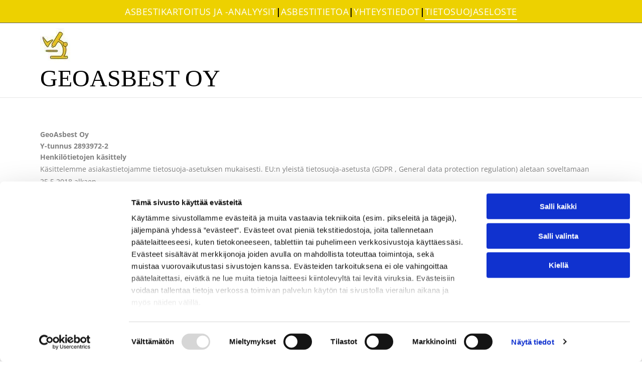

--- FILE ---
content_type: text/html;charset=utf-8
request_url: https://www.geoasbest.fi/tietosuojaseloste
body_size: 20266
content:
<!doctype html >
<html xmlns="http://www.w3.org/1999/xhtml" lang="fi"
      class="">
<head>
    <meta charset="utf-8">
    




































<script type="text/javascript">
    window._currentDevice = 'desktop';
    window.Parameters = window.Parameters || {
        HomeUrl: 'https://www.geoasbest.fi/',
        AccountUUID: '33b9ab6d201a4285b766419960a94367',
        SystemID: 'EU_PRODUCTION',
        SiteAlias: '42d54fd34667409fa4c7392bffc16870',
        SiteType: atob('RFVEQU9ORQ=='),
        PublicationDate: 'Fri Dec 13 12:06:10 UTC 2024',
        ExternalUid: '3209895',
        IsSiteMultilingual: false,
        InitialPostAlias: '',
        InitialPostPageUuid: '',
        InitialDynamicItem: '',
        DynamicPageInfo: {
            isDynamicPage: false,
            base64JsonRowData: 'null',
        },
        InitialPageAlias: 'tietosuojaseloste',
        InitialPageUuid: '3952a6c786e544e8b60ce95ca10d6fc1',
        InitialPageId: '31869836',
        InitialEncodedPageAlias: 'dGlldG9zdW9qYXNlbG9zdGU=',
        InitialHeaderUuid: 'ece711aa1fc748f9bcb93e10ba76826a',
        CurrentPageUrl: '',
        IsCurrentHomePage: false,
        AllowAjax: false,
        AfterAjaxCommand: null,
        HomeLinkText: 'Back To Home',
        UseGalleryModule: false,
        CurrentThemeName: 'Layout Theme',
        ThemeVersion: '50070',
        DefaultPageAlias: '',
        RemoveDID: true,
        WidgetStyleID: null,
        IsHeaderFixed: false,
        IsHeaderSkinny: false,
        IsBfs: true,
        StorePageAlias: 'null',
        StorePagesUrls: 'e30=',
        IsNewStore: 'false',
        StorePath: '',
        StoreId: 'null',
        StoreVersion: 0,
        StoreBaseUrl: '',
        StoreCleanUrl: true,
        StoreDisableScrolling: true,
        IsStoreSuspended: false,
        HasCustomDomain: true,
        SimpleSite: false,
        showCookieNotification: false,
        cookiesNotificationMarkup: 'null',
        translatedPageUrl: '',
        isFastMigrationSite: false,
        sidebarPosition: 'NA',
        currentLanguage: 'fi',
        currentLocale: 'fi',
        NavItems: '{}',
        errors: {
            general: 'There was an error connecting to the page.<br/> Make sure you are not offline.',
            password: 'Incorrect name/password combination',
            tryAgain: 'Try again'
        },
        NavigationAreaParams: {
            ShowBackToHomeOnInnerPages: true,
            NavbarSize: -1,
            NavbarLiveHomePage: 'https://www.geoasbest.fi/',
            BlockContainerSelector: '.dmBody',
            NavbarSelector: '#dmNav:has(a)',
            SubNavbarSelector: '#subnav_main'
        },
        hasCustomCode: true,
        planID: '4502',
        customTemplateId: 'null',
        siteTemplateId: 'null',
        productId: 'DM_DIRECT',
        disableTracking: false,
        pageType: 'FROM_SCRATCH',
        isRuntimeServer: true,
        isInEditor: false,
        hasNativeStore: false,
        defaultLang: 'fi',
        hamburgerMigration: null,
        isFlexSite: true
    };

    window.Parameters.LayoutID = {};
    window.Parameters.LayoutID[window._currentDevice] = 30;
    window.Parameters.LayoutVariationID = {};
    window.Parameters.LayoutVariationID[window._currentDevice] = 5;
</script>





















<!-- Injecting site-wide to the head -->




<!-- End Injecting site-wide to the head -->

<!-- Inject secured cdn script -->


<!-- ========= Meta Tags ========= -->
<!-- PWA settings -->
<script>
    function toHash(str) {
        var hash = 5381, i = str.length;
        while (i) {
            hash = hash * 33 ^ str.charCodeAt(--i)
        }
        return hash >>> 0
    }
</script>
<script>
    (function (global) {
    //const cacheKey = global.cacheKey;
    const isOffline = 'onLine' in navigator && navigator.onLine === false;
    const hasServiceWorkerSupport = 'serviceWorker' in navigator;
    if (isOffline) {
        console.log('offline mode');
    }
    if (!hasServiceWorkerSupport) {
        console.log('service worker is not supported');
    }
    if (hasServiceWorkerSupport && !isOffline) {
        window.addEventListener('load', function () {
            const serviceWorkerPath = '/runtime-service-worker.js?v=3';
            navigator.serviceWorker
                .register(serviceWorkerPath, { scope: './' })
                .then(
                    function (registration) {
                        // Registration was successful
                        console.log(
                            'ServiceWorker registration successful with scope: ',
                            registration.scope
                        );
                    },
                    function (err) {
                        // registration failed :(
                        console.log('ServiceWorker registration failed: ', err);
                    }
                )
                .catch(function (err) {
                    console.log(err);
                });
        });

        // helper function to refresh the page
        var refreshPage = (function () {
            var refreshing;
            return function () {
                if (refreshing) return;
                // prevent multiple refreshes
                var refreshkey = 'refreshed' + location.href;
                var prevRefresh = localStorage.getItem(refreshkey);
                if (prevRefresh) {
                    localStorage.removeItem(refreshkey);
                    if (Date.now() - prevRefresh < 30000) {
                        return; // dont go into a refresh loop
                    }
                }
                refreshing = true;
                localStorage.setItem(refreshkey, Date.now());
                console.log('refereshing page');
                window.location.reload();
            };
        })();

        function messageServiceWorker(data) {
            return new Promise(function (resolve, reject) {
                if (navigator.serviceWorker.controller) {
                    var worker = navigator.serviceWorker.controller;
                    var messageChannel = new MessageChannel();
                    messageChannel.port1.onmessage = replyHandler;
                    worker.postMessage(data, [messageChannel.port2]);
                    function replyHandler(event) {
                        resolve(event.data);
                    }
                } else {
                    resolve();
                }
            });
        }
    }
})(window);
</script>
<!-- Add manifest -->
<link rel="manifest" href="/manifest.json">
<!-- Tell the browser it's a PWA -->
<meta name="mobile-web-app-capable" content="yes">
<!-- Tell iOS it's a PWA -->
<meta name="apple-mobile-web-app-capable" content="yes">
<!-- End PWA settings -->



<link rel="canonical" href="https://www.geoasbest.fi/tietosuojaseloste">

<meta id="view" name="viewport" content="initial-scale=1, minimum-scale=1, maximum-scale=5, viewport-fit=cover">
<meta name="apple-mobile-web-app-capable" content="yes">

<!--Add favorites icons-->

<link rel="apple-touch-icon"
      href="https://de.cdn-website.com/42d54fd34667409fa4c7392bffc16870/dms3rep/multi/favicon+%282%29+%282%29.png"/>

<link rel="icon" type="image/x-icon" href="https://static.cdn-website.com/runtime/favicon_d1_res.ico"/>

<!-- End favorite icons -->
<link rel="preconnect" href="https://le-de.cdn-website.com/"/>



<!-- render the required CSS and JS in the head section -->
<script id='d-js-dmapi'>
    window.SystemID = 'EU_PRODUCTION';

    if (!window.dmAPI) {
        window.dmAPI = {
            registerExternalRuntimeComponent: function () {
            },
            getCurrentDeviceType: function () {
                return window._currentDevice;
            },
            runOnReady: (ns, fn) => {
                const safeFn = dmAPI.toSafeFn(fn);
                ns = ns || 'global_' + Math.random().toString(36).slice(2, 11);
                const eventName = 'afterAjax.' + ns;

                if (document.readyState === 'complete') {
                    $.DM.events.off(eventName).on(eventName, safeFn);
                    setTimeout(function () {
                        safeFn({
                            isAjax: false,
                        });
                    }, 0);
                } else {
                    window?.waitForDeferred?.('dmAjax', () => {
                        $.DM.events.off(eventName).on(eventName, safeFn);
                        safeFn({
                            isAjax: false,
                        });
                    });
                }
            },
            toSafeFn: (fn) => {
                if (fn?.safe) {
                    return fn;
                }
                const safeFn = function (...args) {
                    try {
                        return fn?.apply(null, args);
                    } catch (e) {
                        console.log('function failed ' + e.message);
                    }
                };
                safeFn.safe = true;
                return safeFn;
            }
        };
    }

    if (!window.requestIdleCallback) {
        window.requestIdleCallback = function (fn) {
            setTimeout(fn, 0);
        }
    }
</script>

<!-- loadCSS function header.jsp-->






<script id="d-js-load-css">
/**
 * There are a few <link> tags with CSS resource in them that are preloaded in the page
 * in each of those there is a "onload" handler which invokes the loadCSS callback
 * defined here.
 * We are monitoring 3 main CSS files - the runtime, the global and the page.
 * When each load we check to see if we can append them all in a batch. If threre
 * is no page css (which may happen on inner pages) then we do not wait for it
 */
(function () {
  let cssLinks = {};
  function loadCssLink(link) {
    link.onload = null;
    link.rel = "stylesheet";
    link.type = "text/css";
  }
  
    function checkCss() {
      const pageCssLink = document.querySelector("[id*='CssLink']");
      const widgetCssLink = document.querySelector("[id*='widgetCSS']");

        if (cssLinks && cssLinks.runtime && cssLinks.global && (!pageCssLink || cssLinks.page) && (!widgetCssLink || cssLinks.widget)) {
            const storedRuntimeCssLink = cssLinks.runtime;
            const storedPageCssLink = cssLinks.page;
            const storedGlobalCssLink = cssLinks.global;
            const storedWidgetCssLink = cssLinks.widget;

            storedGlobalCssLink.disabled = true;
            loadCssLink(storedGlobalCssLink);

            if (storedPageCssLink) {
                storedPageCssLink.disabled = true;
                loadCssLink(storedPageCssLink);
            }

            if(storedWidgetCssLink) {
                storedWidgetCssLink.disabled = true;
                loadCssLink(storedWidgetCssLink);
            }

            storedRuntimeCssLink.disabled = true;
            loadCssLink(storedRuntimeCssLink);

            requestAnimationFrame(() => {
                setTimeout(() => {
                    storedRuntimeCssLink.disabled = false;
                    storedGlobalCssLink.disabled = false;
                    if (storedPageCssLink) {
                      storedPageCssLink.disabled = false;
                    }
                    if (storedWidgetCssLink) {
                      storedWidgetCssLink.disabled = false;
                    }
                    // (SUP-4179) Clear the accumulated cssLinks only when we're
                    // sure that the document has finished loading and the document 
                    // has been parsed.
                    if(document.readyState === 'interactive') {
                      cssLinks = null;
                    }
                }, 0);
            });
        }
    }
  

  function loadCSS(link) {
    try {
      var urlParams = new URLSearchParams(window.location.search);
      var noCSS = !!urlParams.get("nocss");
      var cssTimeout = urlParams.get("cssTimeout") || 0;

      if (noCSS) {
        return;
      }
      if (link.href && link.href.includes("d-css-runtime")) {
        cssLinks.runtime = link;
        checkCss();
      } else if (link.id === "siteGlobalCss") {
        cssLinks.global = link;
        checkCss();
      } 
      
      else if (link.id && link.id.includes("CssLink")) {
        cssLinks.page = link;
        checkCss();
      } else if (link.id && link.id.includes("widgetCSS")) {
        cssLinks.widget = link;
        checkCss();
      }
      
      else {
        requestIdleCallback(function () {
          window.setTimeout(function () {
            loadCssLink(link);
          }, parseInt(cssTimeout, 10));
        });
      }
    } catch (e) {
      throw e
    }
  }
  window.loadCSS = window.loadCSS || loadCSS;
})();
</script>



<script data-role="deferred-init" type="text/javascript">
    /* usage: window.getDeferred(<deferred name>).resolve() or window.getDeferred(<deferred name>).promise.then(...)*/
    function Def() {
        this.promise = new Promise((function (a, b) {
            this.resolve = a, this.reject = b
        }).bind(this))
    }

    const defs = {};
    window.getDeferred = function (a) {
        return null == defs[a] && (defs[a] = new Def), defs[a]
    }
    window.waitForDeferred = function (b, a, c) {
        let d = window?.getDeferred?.(b);
        d
            ? d.promise.then(a)
            : c && ["complete", "interactive"].includes(document.readyState)
                ? setTimeout(a, 1)
                : c
                    ? document.addEventListener("DOMContentLoaded", a)
                    : console.error(`Deferred  does not exist`);
    };
</script>
<style id="forceCssIncludes">
    /* This file is auto-generated from a `scss` file with the same name */

.videobgwrapper{overflow:hidden;position:absolute;z-index:0;width:100%;height:100%;top:0;left:0;pointer-events:none;border-radius:inherit}.videobgframe{position:absolute;width:101%;height:100%;top:50%;left:50%;transform:translateY(-50%) translateX(-50%);object-fit:fill}#dm video.videobgframe{margin:0}@media (max-width:767px){.dmRoot .dmPhotoGallery.newPhotoGallery:not(.photo-gallery-done){min-height:80vh}}@media (min-width:1025px){.dmRoot .dmPhotoGallery.newPhotoGallery:not(.photo-gallery-done){min-height:45vh}}@media (min-width:768px) and (max-width:1024px){.responsiveTablet .dmPhotoGallery.newPhotoGallery:not(.photo-gallery-done){min-height:45vh}}#dm [data-show-on-page-only]{display:none!important}#dmRoot div.stickyHeaderFix div.site_content{margin-top:0!important}#dmRoot div.stickyHeaderFix div.hamburger-header-container{position:relative}
    

</style>
<style id="cssVariables" type="text/css">
    :root {
  --color_1: rgba(237, 209, 0, 1);
  --color_2: rgba(255, 255, 255, 1);
  --color_3: rgba(0, 0, 0, 1);
  --color_4: rgba(75, 69, 69, 1);
  --color_5: rgba(254, 171, 7, 1);
  --color_6: rgba(242, 195, 20, 1);
  --color_7: rgba(192, 145, 0, 1);
  --color_8: rgba(128, 128, 128, 1);
}
</style>























<!-- Google Fonts Include -->













<!-- loadCSS function fonts.jsp-->



<link type="text/css" rel="stylesheet" href="https://de.cdn-website.com/fonts/css2?family=Figtree:ital,wght@0,300..900;1,300..900&family=Raleway:ital,wght@0,100..900;1,100..900&family=Cabin:ital,wght@0,400..700;1,400..700&family=Open+Sans:ital,wght@0,300..800;1,300..800&amp;subset=latin-ext&amp;display=swap"  />





<!-- RT CSS Include d-css-runtime-flex-->
<link rel="stylesheet" type="text/css" href="https://static.cdn-website.com/mnlt/production/6096/_dm/s/rt/dist/css/d-css-runtime-flex.min.css" />

<!-- End of RT CSS Include -->

<link type="text/css" rel="stylesheet" href="https://de.cdn-website.com/WIDGET_CSS/c4169d7905b7c9d36eda7ef6bbeb7558.css" id="widgetCSS" />

<!-- Support `img` size attributes -->
<style>img[width][height] {
  height: auto;
}</style>

<!-- Support showing sticky element on page only -->
<style>
  body[data-page-alias="tietosuojaseloste"] #dm [data-show-on-page-only="tietosuojaseloste"] {
    display: block !important;
  }
</style>

<!-- This is populated in Ajax navigation -->
<style id="pageAdditionalWidgetsCss" type="text/css">
</style>




<!-- Site CSS -->
<link type="text/css" rel="stylesheet" href="https://de.cdn-website.com/42d54fd34667409fa4c7392bffc16870/files/42d54fd34667409fa4c7392bffc16870_1.min.css?v=18" id="siteGlobalCss" />



<style id="customWidgetStyle" type="text/css">
    
</style>
<style id="innerPagesStyle" type="text/css">
    
</style>


<style
        id="additionalGlobalCss" type="text/css"
>
</style>

<style id="pagestyle" type="text/css">
    @media all {
  *#dm .dmInner *.u_undefined { display:none !important; }

  *#dm .dmInner div.u_1375270511 input:not([type="submit"]) {
    border-style:solid !important;
    border-width:1px 1px 1px 1px !important;
    border-color:rgb(68,68,68) rgb(68,68,68) rgb(68,68,68) rgb(68,68,68) !important;
  }

  *#dm .dmInner div.u_1375270511 textarea {
    border-style:solid !important;
    border-width:1px 1px 1px 1px !important;
    border-color:rgb(68,68,68) rgb(68,68,68) rgb(68,68,68) rgb(68,68,68) !important;
  }

  *#dm .dmInner div.u_1375270511 select {
    border-style:solid !important;
    border-width:1px 1px 1px 1px !important;
    border-color:rgb(68,68,68) rgb(68,68,68) rgb(68,68,68) rgb(68,68,68) !important;
  }

  *#dm .dmInner nav.u_1998592992 { color:black !important; }
}
@media (min-width:0px) and (max-width:767px) {
  *#dm .d-page-1716942098 DIV.dmInner { background-color:var(--color_2) !important; }

  *#dm .d-page-1716942098 DIV#dmSlideRightNavRight { background-color:var(--color_2) !important; }
}
@media (min-width:768px) and (max-width:1024px) {
  *#dm .d-page-1716942098 DIV.dmInner { background-color:var(--color_2) !important; }

  *#dm .d-page-1716942098 DIV#dmSlideRightNavRight { background-color:var(--color_2) !important; }
}

</style>

<style id="pagestyleDevice" type="text/css">
    
</style>

<!-- Flex Sections CSS -->

 <style data-page-uuid="3952a6c786e544e8b60ce95ca10d6fc1" id="grid-styles-common-32424393-3952a6c786e544e8b60ce95ca10d6fc1">@media all {
    
#\36 c174a39 {
    min-height: 8px;
    column-gap: 4%;
    row-gap: 20px;
    width: 100%;
    min-width: 4%;
    justify-content: flex-start;
}
    
#fe9667bf {
    min-height: 240px;
    column-gap: 4%;
    row-gap: 24px;
    width: 100%;
    flex-wrap: nowrap;
    padding: 60px 40px 60px 40px;
}
    
#widget_cst {
    width: 100%;
    height: auto;
    max-width: 100%;
    justify-self: auto;
    align-self: auto;
    order: 0;
    grid-area: auto / auto / auto / auto;
}
    
#widget_i31 {
    width: 100%;
    height: auto;
    max-width: 100%;
    order: 1;
    justify-self: auto;
    align-self: auto;
    grid-area: auto / auto / auto / auto;
}
    
#widget_pmm {
    width: 100%;
    height: auto;
    max-width: 100%;
    order: 2;
}
    
#widget_aqq {
    width: 100%;
    height: auto;
    max-width: 100%;
    order: 3;
}
    
#widget_hh7 {
    width: 100%;
    height: auto;
    max-width: 100%;
    order: 4;
}
    
#widget_dpo {
    width: 100%;
    height: auto;
    max-width: 100%;
    order: 5;
}
    
#widget_ad0 {
    width: 100%;
    height: auto;
    max-width: 100%;
    order: 6;
}
    
#widget_gmr {
    width: 100%;
    height: auto;
    max-width: 100%;
    order: 7;
}
    
#widget_670 {
    width: 100%;
    height: auto;
    position: relative;
    min-width: 10px;
    min-height: 10px;
    max-width: 100%;
    order: 7;
}
    
#widget_f6u {
    width: 100%;
    height: auto;
    position: relative;
    min-width: 10px;
    min-height: 10px;
    max-width: 100%;
    order: 7;
}
    
#widget_cdk {
    width: 100%;
    height: auto;
    position: relative;
    min-width: 10px;
    min-height: 10px;
    max-width: 100%;
    order: 7;
}
    
#widget_lqu {
    width: 100%;
    height: auto;
    position: relative;
    min-width: 10px;
    min-height: 10px;
    max-width: 100%;
    order: 7;
}
    
#widget_t4f {
    width: 100%;
    height: auto;
    position: relative;
    min-width: 10px;
    min-height: 10px;
    max-width: 100%;
    order: 7;
}
    
#widget_c7a {
    width: 100%;
    height: auto;
    position: relative;
    min-width: 10px;
    min-height: 10px;
    max-width: 100%;
    order: 7;
}
    
#widget_8d7 {
    width: 100%;
    height: auto;
    position: relative;
    min-width: 10px;
    min-height: 10px;
    max-width: 100%;
    order: 7;
}
    
#widget_ot3 {
    width: 100%;
    height: auto;
    position: relative;
    min-width: 10px;
    min-height: 10px;
    max-width: 100%;
    order: 7;
}
    
#widget_pki {
    width: 100%;
    height: auto;
    position: relative;
    min-width: 10px;
    min-height: 10px;
    max-width: 100%;
    order: 7;
}
    
#widget_sa7 {
    width: 100%;
    height: auto;
    position: relative;
    min-width: 10px;
    min-height: 10px;
    max-width: 100%;
    order: 7;
}
    
#widget_d5e {
    width: 100%;
    height: auto;
    position: relative;
    min-width: 10px;
    min-height: 10px;
    max-width: 100%;
    order: 7;
}
    
#widget_9e2 {
    width: 100%;
    height: auto;
    position: relative;
    min-width: 10px;
    min-height: 10px;
    max-width: 100%;
    order: 7;
}
    
#widget_j4v {
    width: 100%;
    height: auto;
    position: relative;
    min-width: 10px;
    min-height: 10px;
    max-width: 100%;
    order: 7;
}
    
#widget_5r8 {
    width: 100%;
    height: auto;
    position: relative;
    min-width: 10px;
    min-height: 10px;
    max-width: 100%;
    order: 7;
}
    
#widget_onr {
    width: 100%;
    height: auto;
    position: relative;
    min-width: 10px;
    min-height: 10px;
    max-width: 100%;
    order: 7;
}
    
#widget_i0d {
    width: 100%;
    height: auto;
    position: relative;
    min-width: 10px;
    min-height: 10px;
    max-width: 100%;
    order: 8;
}
}</style> 
 <style data-page-uuid="ece711aa1fc748f9bcb93e10ba76826a" data-is-header="true" id="grid-styles-common-flex-footer-ece711aa1fc748f9bcb93e10ba76826a">@media all {
    
#flex-footer {
    background-color: rgba(50, 45, 45, 1);
    background-image: initial;
}
}</style> 
 <style data-page-uuid="ece711aa1fc748f9bcb93e10ba76826a" data-is-header="true" id="grid-styles-common-flex-header-ece711aa1fc748f9bcb93e10ba76826a">@media all {
    
#flex-header[data-changeable-on-scroll][data-scrolling] [data-widget-type="image"] img {
    transform: scale(0.8);
}
#flex-header {
    background-color: var(--color_2);
    
    background-image: initial;
    box-shadow: none;
}
#flex-header[data-changeable-on-scroll][data-scrolling] {
    padding-top: 5px;
    padding-bottom: 5px;
    background-color: var(--color_5);
}
}</style> 
 <style data-page-uuid="ece711aa1fc748f9bcb93e10ba76826a" data-is-header="true" id="grid-styles-common-10eb27d5-ece711aa1fc748f9bcb93e10ba76826a">@media all {
    
#\38 24ebde7 {
    min-height: auto;
    column-gap: 0%;
    row-gap: 0px;
    width: 100%;
    flex-wrap: nowrap;
    padding: 5px 40px 5px 40px;
}
    
#c9d50678 {
    min-height: 8px;
    column-gap: 4%;
    row-gap: 24px;
    flex-direction: row;
    width: 100%;
    justify-content: flex-start;
    align-items: center;
    min-width: 4%;
}
    
#b8ce1411 {
    background-color: var(--color_1);
    background-image: initial;
    border-style: solid;
    border-width: 0 0 1px 0;
    border-color: #000000 #000000 rgba(94,94,94,1) #000000;
}
    
#widget_f7k {
    width: 100%;
    height: auto;
    max-width: 100%;
    align-self: auto;
    justify-self: auto;
    order: 0;
    grid-area: auto / auto / auto / auto;
}
    
#e3e1dbc9 {
    align-self: stretch;
    padding-top: 16px;
    background-size: cover;
    display: flex;
    padding-left: 16px;
    padding-bottom: 16px;
    min-height: 8px;
    background-position: 50% 50%;
    column-gap: 4%;
    row-gap: 24px;
    background-repeat: no-repeat;
    flex-direction: row;
    max-width: 100%;
    width: 10%;
    justify-content: flex-end;
    align-items: center;
    position: relative;
    min-width: 4%;
    padding-right: 16px;
}
    
#\37 ddad618 a {
    background-color: rgba(0,0,0,0);
}
#\37 ddad618 svg {
    fill: rgba(0,0,0,1);
}
#\37 ddad618 {
    width: 30px;
    height: 30px;
}
}</style> 
 <style data-page-uuid="ece711aa1fc748f9bcb93e10ba76826a" data-is-header="true" id="grid-styles-common-5f01150b-ece711aa1fc748f9bcb93e10ba76826a">@media all {
    
#a2364c11 {
    min-height: 8px;
    column-gap: 4%;
    row-gap: 0px;
    width: 100%;
    justify-content: flex-start;
    align-items: center;
    min-width: 4%;
    flex-wrap: nowrap;
}
    
#\36 7d3888b {
    min-height: auto;
    column-gap: 0%;
    row-gap: 0px;
    width: 100%;
    flex-wrap: nowrap;
    padding: 10px 40px 10px 40px;
}
    
#widget_og8 {
    width: 60px;
    height: auto;
    max-width: 100%;
    margin-top: 0px;
    margin-bottom: 0px;
    align-self: flex-start;
    order: 0;
}
    
#widget_7id {
    width: 100%;
    height: auto;
    max-width: 100%;
    justify-self: auto;
    align-self: auto;
    order: 1;
    grid-area: auto / auto / auto / auto;
}
    
#\33 0d1da60 {
    border-style: solid;
    border-color: #000000 #000000 rgba(230, 230, 230, 1) #000000;
    border-width: 0 0 1px 0;
}
}</style> 
 <style data-page-uuid="ece711aa1fc748f9bcb93e10ba76826a" data-is-header="true" id="grid-styles-common-8201c52f-ece711aa1fc748f9bcb93e10ba76826a">@media all {
    
#\32 46966f6 {
    padding-top: 16px;
    padding-left: 16px;
    padding-bottom: 16px;
    min-height: 8px;
    column-gap: 4%;
    row-gap: 24px;
    width: 100%;
    min-width: 4%;
    padding-right: 16px;
    justify-content: center;
    align-items: flex-end;
}
    
#\31 7b42b31 {
    padding-top: 2%;
    padding-bottom: 2%;
    min-height: 100px;
    column-gap: 4%;
    row-gap: 24px;
    width: 100%;
}
    
#\36 e88d0fe a {
    background-color: rgba(0,0,0,0);
}
#\36 e88d0fe svg {
    fill: rgba(0,0,0,1);
}
#\36 e88d0fe {
    width: 30px;
    height: 30px;
}
}</style> 
 <style data-page-uuid="ece711aa1fc748f9bcb93e10ba76826a" data-is-header="true" id="grid-styles-common-63a049320d35b55b4ef2a372-ece711aa1fc748f9bcb93e10ba76826a">@media all {
    
#\36 3a049320d35b55b4ef2a374 {
    min-height: 8px;
    column-gap: 4%;
    row-gap: 24px;
    width: 100%;
    min-width: 4%;
    background-color: rgba(0, 0, 0, 0);
    padding: 16px 16px 16px 16px;
}
    
#\36 3a049320d35b55b4ef2a376 {
    background-color: var(--color_1);
    background-image: initial;
}
    
#\36 3a049320d35b55b4ef2a377 {
    min-height: 200px;
    padding-top: 2%;
    padding-bottom: 2%;
    column-gap: 4%;
    row-gap: 24px;
    width: 100%;
}
    
#\36 2d6a167a824ca526194d9a5 {
    background-color: rgba(232, 255, 133, 1);
}
    
#\33 ecfaef1 {
    width: 100%;
    height: auto;
    max-width: 100%;
    align-self: auto;
    justify-self: auto;
    order: 0;
    margin: 0px 0% 0px 0%;
    grid-area: auto / auto / auto / auto;
}
}</style> 
 <style data-page-uuid="ece711aa1fc748f9bcb93e10ba76826a" data-is-header="true" id="grid-styles-common-6406026c90e1521f6ecb0eca-ece711aa1fc748f9bcb93e10ba76826a">@media all {
    
#\36 406026c90e1521f6ecb0ecd {
    min-height: 8px;
    column-gap: 4%;
    row-gap: 24px;
    width: 100%;
    min-width: 4%;
    border-style: solid;
    border-width: 0 0 0 0;
    border-color: var(--color_5) #000000 #000000 #000000;
    padding: 16px 16px 16px 16px;
}
    
#\36 406026c90e1521f6ecb0ecc {
    min-height: 460px;
    padding-top: 4%;
    padding-bottom: 4%;
    column-gap: 4%;
    row-gap: 24px;
    width: 100%;
}
}</style> 
 <style data-page-uuid="ece711aa1fc748f9bcb93e10ba76826a" data-is-header="true" id="grid-styles-common-7797a621-ece711aa1fc748f9bcb93e10ba76826a">@media all {
    
#\37 45808d6 {
    min-height: 8px;
    column-gap: 4%;
    row-gap: 24px;
    flex-direction: row;
    width: 50%;
    justify-content: flex-start;
    min-width: 4%;
}
    
#\33 9c9b580 {
    min-height: auto;
    column-gap: 0%;
    row-gap: 0px;
    width: 100%;
    padding: 60px 40px 60px 40px;
}
    
#\31 1c52144 {
    min-height: 8px;
    column-gap: 4%;
    row-gap: 20px;
    width: 50%;
    justify-content: flex-start;
    min-width: 4%;
    padding-left: 20px;
    flex-wrap: nowrap;
}
    
#widget_dvg {
    width: 100%;
    height: auto;
    position: relative;
    min-width: 10px;
    min-height: 10px;
    max-width: 100%;
}
    
#widget_6dk {
    width: 100%;
    height: auto;
    position: relative;
    min-width: 10px;
    min-height: 10px;
    max-width: 100%;
    margin: 0px 0% 0px 0%;
}
    
#widget_bm7 {
    width: 100%;
    height: auto;
    position: relative;
    min-width: 10px;
    min-height: 10px;
    max-width: 100%;
    margin: 0px 0% 0px 0%;
}
    
#widget_9gj {
    width: 100%;
    height: auto;
    position: relative;
    min-width: 10px;
    min-height: 10px;
    max-width: 100%;
}
    
#widget_209 {
    width: 100%;
    height: auto;
    position: relative;
    min-width: 10px;
    min-height: 10px;
    max-width: 100%;
}
    
#widget_vo4 {
    width: 100%;
    height: auto;
    position: relative;
    min-width: 10px;
    min-height: 10px;
    max-width: 100%;
}
}</style> 
 <style data-page-uuid="ece711aa1fc748f9bcb93e10ba76826a" data-is-header="true" id="grid-styles-common-d3e41c31-ece711aa1fc748f9bcb93e10ba76826a">@media all {
    
#\32 e839ad7 {
    min-height: 240px;
    column-gap: 4%;
    row-gap: 24px;
    max-width: none;
    width: 100%;
    flex-wrap: nowrap;
}
    
#\35 0d680f0 {
    grid-template-rows: minmax(300px, max-content);
    width: 100%;
    max-width: 100%;
}
    
#ed7ed7ca {
    min-height: 8px;
    column-gap: 4%;
    row-gap: 24px;
    width: 100%;
    min-width: 4%;
}
    
#widget_fjb.flex-element.widget-wrapper > [data-element-type].flexButton.dmWidget {
    padding: 1px 1px 1px 45px;
}
#widget_fjb {
    width: 45px;
    height: auto;
    max-width: 100%;
    order: 0;
    justify-self: end;
    align-self: end;
    min-height: 47px;
    margin: 40px 30px 30px 29.4375px;
    grid-area: 1 / 1 / 2 / 2;
}
}</style> 
 <style data-page-uuid="ece711aa1fc748f9bcb93e10ba76826a" data-is-header="true" id="grid-styles-desktop-flex-header-ece711aa1fc748f9bcb93e10ba76826a">@media (min-width: 1025px) {
}</style> 






<style id="globalFontSizeStyle" type="text/css">
    @media (min-width: 1025px) { [data-version] .size-48, [data-version] .font-size-48 {--font-size: 48;}[data-version] .size-14, [data-version] .font-size-14 {--font-size: 14;}[data-version] .size-38, [data-version] .font-size-38 {--font-size: 38;}[data-version] .size-16, [data-version] .font-size-16 {--font-size: 16;} }@media (min-width: 768px) and (max-width: 1024px) { [data-version] .t-size-41, [data-version] .t-font-size-41 {--font-size: 41;}[data-version] .t-size-14, [data-version] .t-font-size-14 {--font-size: 14;}[data-version] .t-size-32, [data-version] .t-font-size-32 {--font-size: 32;}[data-version] .t-size-16, [data-version] .t-font-size-16 {--font-size: 16;} }@media (max-width: 767px) { [data-version] .m-size-30, [data-version] .m-font-size-30 {--font-size: 30;}[data-version] .m-size-14, [data-version] .m-font-size-14 {--font-size: 14;}[data-version] .m-size-16, [data-version] .m-font-size-16 {--font-size: 16;} }
</style>
<style id="pageFontSizeStyle" type="text/css">
</style>




<style id="hideAnimFix">
  .dmDesktopBody:not(.editGrid) [data-anim-desktop]:not([data-anim-desktop='none']), .dmDesktopBody:not(.editGrid) [data-anim-extended] {
    visibility: hidden;
  }

  .dmDesktopBody:not(.editGrid) .dmNewParagraph[data-anim-desktop]:not([data-anim-desktop='none']), .dmDesktopBody:not(.editGrid) .dmNewParagraph[data-anim-extended] {
    visibility: hidden !important;
  }


  #dmRoot:not(.editGrid) .flex-element [data-anim-extended] {
    visibility: hidden;
  }

</style>




<style id="fontFallbacks">
    @font-face {
  font-family: "Figtree Fallback";
  src: local('Arial');
  ascent-override: 93.6018%;
  descent-override: 24.632%;
  size-adjust: 101.4938%;
  line-gap-override: 0%;
 }@font-face {
  font-family: "Raleway Fallback";
  src: local('Arial');
  ascent-override: 89.616%;
  descent-override: 22.3087%;
  size-adjust: 104.892%;
  line-gap-override: 0%;
 }@font-face {
  font-family: "Cabin Fallback";
  src: local('Arial');
  ascent-override: 101.7818%;
  descent-override: 26.3684%;
  size-adjust: 94.8106%;
  line-gap-override: 0%;
 }@font-face {
  font-family: "Georgia Fallback";
  src: local('Arial');
  ascent-override: 92.2092%;
  descent-override: 22.0458%;
  size-adjust: 99.4469%;
  line-gap-override: 0%;
 }@font-face {
  font-family: "Open Sans Fallback";
  src: local('Arial');
  ascent-override: 101.1768%;
  descent-override: 27.7323%;
  size-adjust: 105.6416%;
  line-gap-override: 0%;
 }
</style>


<!-- End render the required css and JS in the head section -->








<meta property="og:type" content="website">
<meta property="og:url" content="https://www.geoasbest.fi/tietosuojaseloste">

  <title>
    Tietosuojaseloste
  </title>

  <script>






window.dataLayer = window.dataLayer|| [];
window.dataLayer.push({
    "event": "pageload",
    "ga4-id": "G-BVEN46EQ4N"
});
  

  

  

  </script>

  <meta name="twitter:card" content="summary"/>
  <meta name="twitter:title" content="Tietosuojaseloste"/>
  <meta property="og:title" content="Tietosuojaseloste"/>




<!-- SYS- RVVfUFJPRFVDVElPTg== -->
</head>





















<body id="dmRoot" data-page-alias="tietosuojaseloste"  class="dmRoot fix-mobile-scrolling flex-site dmResellerSite "
      style="padding:0;margin:0;"
      
     data-flex-site >
















<!-- ========= Site Content ========= -->
<div id="dm" class='dmwr'>
    
    <div class="dm_wrapper -var5 null ">
         <div dmwrapped="true" id="1901957768" class="dm-home-page" themewaschanged="true"> <div dmtemplateid="FlexHeader" data-responsive-name="FlexLayout" class="runtime-module-container dm-bfs dm-layout-sec hasAnimations hasStickyHeader inMiniHeaderMode rows-1200 hamburger-reverse dmPageBody d-page-1716942098 inputs-css-clean dmDHeader" id="dm-outer-wrapper" data-page-class="1716942098" data-soch="true" data-background-parallax-selector=".dmHomeSection1, .dmSectionParallex"> <div id="dmStyle_outerContainer" class="dmOuter"> <div id="dmStyle_innerContainer" class="dmInner"> <div class="dmLayoutWrapper standard-var dmStandardDesktop"> <div id="site_content"> <div id="dmFlexHeaderContainer" class="flex_hfcontainer"> <div id="flex-header" data-variation-id="variation0" role="banner"> <div data-layout-section="" data-auto="flex-section" id="1473409377" data-flex-id="10eb27d5" class="" data-hidden-on-mobile="true" data-hidden-on-tablet="true"> <div class="flex-widgets-container" id="1436276785"></div> 
 <section id="cc5a0cef" class="flex-element section" data-auto="flex-element-section"> <div id="b8ce1411" class="flex-element grid" data-auto="flex-element-grid" data-layout-grid=""> <div id="824ebde7" class="flex-element group" data-auto="flex-element-group" data-hidden-on-mobile="" data-hidden-on-tablet=""> <div id="c9d50678" class="flex-element group" data-auto="flex-element-group"> <div id="widget_f7k" class="flex-element widget-wrapper" data-auto="flex-element-widget-wrapper" data-widget-type="ONELinksMenu" data-external-id="1749190617"> <nav class="u_1749190617 effect-bottom main-navigation unifiednav dmLinksMenu" role="navigation" layout-main="horizontal_nav_layout_1" layout-sub="submenu_horizontal_1" data-show-vertical-sub-items="HOVER" data-divider="PIPE" id="1749190617" dmle_extension="onelinksmenu" data-element-type="onelinksmenu" data-logo-src="" alt="" data-nav-structure="HORIZONTAL" wr="true" icon="true" surround="true" adwords="" navigation-id="unifiedNav"> <ul role="menubar" class="unifiednav__container  " data-auto="navigation-pages"> <li role="menuitem" class=" unifiednav__item-wrap " data-auto="more-pages" data-depth="0"> <a href="/" class="unifiednav__item  dmUDNavigationItem_00  " target="" data-target-page-alias=""> <span class="nav-item-text " data-link-text="ASBESTIKARTOITUS JA -ANALYYSIT" data-auto="page-text-style">ASBESTIKARTOITUS JA -ANALYYSIT<span class="icon icon-angle-down"></span> 
</span> 
</a> 
</li> 
 <li role="menuitem" class=" unifiednav__item-wrap " data-auto="more-pages" data-depth="0"> <a href="/asbestitietoa" class="unifiednav__item  dmUDNavigationItem_010101585992  " target="" data-target-page-alias=""> <span class="nav-item-text " data-link-text="ASBESTITIETOA" data-auto="page-text-style">ASBESTITIETOA<span class="icon icon-angle-down"></span> 
</span> 
</a> 
</li> 
 <li role="menuitem" class=" unifiednav__item-wrap " data-auto="more-pages" data-depth="0"> <a href="/yhteystiedot" class="unifiednav__item  dmUDNavigationItem_010101780025  " target="" data-target-page-alias=""> <span class="nav-item-text " data-link-text="YHTEYSTIEDOT" data-auto="page-text-style">YHTEYSTIEDOT<span class="icon icon-angle-down"></span> 
</span> 
</a> 
</li> 
 <li role="menuitem" class=" unifiednav__item-wrap " data-auto="more-pages" data-depth="0"> <a href="/tietosuojaseloste" class="unifiednav__item  dmNavItemSelected  dmUDNavigationItem_010101730912  " target="" data-target-page-alias="" aria-current="page" data-auto="selected-page"> <span class="nav-item-text " data-link-text="TIETOSUOJASELOSTE" data-auto="page-text-style">TIETOSUOJASELOSTE<span class="icon icon-angle-down"></span> 
</span> 
</a> 
</li> 
</ul> 
</nav> 
</div> 
</div> 
 <div id="e3e1dbc9" class="flex-element group" data-auto="flex-element-group" data-hidden-on-desktop=""> <div id="7ddad618" class="flex-element widget-wrapper" data-auto="flex-element-widget-wrapper" data-hidden-on-desktop="" data-widget-type="hamburgerButton" data-external-id="1870329197"> <a role="button" class="hamburgerButton" data-element-type="hamburgerButton" id="1870329197" aria-controls="hamburger-drawer" aria-expanded="false"> <svg width="100pt" height="100pt" version="1.1" viewbox="0 0 100 100" xmlns="http://www.w3.org/2000/svg" id="1123158129"> <path d="m3.6172 10.754h-0.050782c-1.9727 0-3.5703 1.5977-3.5703 3.5703 0 1.9727 1.5977 3.5703 3.5703 3.5703h0.054688 92.758 0.050782c1.9727 0 3.5703-1.5977 3.5703-3.5703 0-1.9727-1.5977-3.5703-3.5703-3.5703h-0.054688zm0 35.676h-0.050782c-1.9727 0-3.5703 1.5977-3.5703 3.5703s1.5977 3.5703 3.5703 3.5703h0.054688 92.758 0.050782c1.9727 0 3.5703-1.5977 3.5703-3.5703s-1.5977-3.5703-3.5703-3.5703h-0.054688zm0 35.68h-0.050782c-1.9727 0-3.5703 1.5977-3.5703 3.5703 0 1.9727 1.5977 3.5703 3.5703 3.5703h0.054688 92.758 0.050782c1.9727 0 3.5703-1.5977 3.5703-3.5703 0-1.9727-1.5977-3.5703-3.5703-3.5703h-0.054688z"></path> 
</svg> 
</a> 
</div> 
</div> 
</div> 
</div> 
</section> 
</div> 
 <div data-layout-section="" data-auto="flex-section" id="1926523564" data-flex-id="5f01150b"> <div class="flex-widgets-container" id="1060415425"></div> 
 <section id="65d20720" class="flex-element section" data-auto="flex-element-section"> <div id="30d1da60" class="flex-element grid" data-auto="flex-element-grid" data-layout-grid=""> <div id="67d3888b" class="flex-element group" data-auto="flex-element-group"> <div id="a2364c11" class="flex-element group" data-auto="flex-element-group"> <div id="widget_og8" class="flex-element widget-wrapper" data-auto="flex-element-widget-wrapper" data-widget-type="image" data-keep-proportion="true" data-external-id="1035098367"> <div class="imageWidget align-center" data-element-type="image" data-widget-type="image" id="1035098367"> <a href="/" id="1585313974" file="false"><img src="https://le-de.cdn-website.com/42d54fd34667409fa4c7392bffc16870/dms3rep/multi/opt/af4d4732-d639-481d-af8d-82d590f4357d-60x69-1920w.jpg" alt="geoasbest.fi" id="1098935845" class="" width="60" height="69" data-dm-image-path="https://de.cdn-website.com/42d54fd34667409fa4c7392bffc16870/dms3rep/multi/af4d4732-d639-481d-af8d-82d590f4357d-60x69.jpg" onerror="handleImageLoadError(this)"/></a> 
</div> 
</div> 
 <div id="widget_7id" class="flex-element widget-wrapper" data-auto="flex-element-widget-wrapper" data-widget-type="paragraph" data-external-id="1973100261"> <div class="dmNewParagraph" data-element-type="paragraph" data-version="5" id="1973100261" style=""><p class="t-size-41 size-48 m-size-30" style="line-height: 1.2;"><a href="/" runtime_url="/" type="page" class="t-font-size-41 font-size-48 m-font-size-30" style="color:var(--color_3);display:unset;font-family:Georgia, 'Georgia Fallback';" m-font-size-set="true">GEOASBEST OY</a></p></div> 
</div> 
</div> 
</div> 
</div> 
</section> 
</div> 
</div> 
 <div id="hamburger-drawer" class="hamburger-drawer layout-drawer" layout="5ff40d2f36ae4e5ea1bc96b2e2fcf67e===header" data-origin="side-reverse"> <div data-layout-section="" data-auto="flex-section" id="1795365637" data-flex-id="8201c52f"> <div class="flex-widgets-container" id="1511988691"></div> 
 <section id="be1de801" class="flex-element section" data-auto="flex-element-section"> <div id="4b121ac4" class="flex-element grid" data-auto="flex-element-grid" data-layout-grid=""> <div id="17b42b31" class="flex-element group" data-auto="flex-element-group"> <div id="246966f6" class="flex-element group" data-auto="flex-element-group"> <div id="6e88d0fe" class="flex-element widget-wrapper" data-auto="flex-element-widget-wrapper" data-hidden-on-desktop="" data-widget-type="hamburgerButton" data-external-id="1857212462"> <a role="button" class="hamburgerButton" data-element-type="hamburgerButton" id="1857212462" aria-controls="hamburger-drawer" aria-expanded="false"> <svg width="100pt" height="100pt" version="1.1" viewbox="0 0 100 100" xmlns="http://www.w3.org/2000/svg" id="1199667244"> <path d="m82 87.883c1.625 1.625 4.2656 1.625 5.8906 0 1.6289-1.6289 1.6289-4.2656 0-5.8945l-32.414-32.41 32.406-32.406c1.6289-1.625 1.6289-4.2656
 0-5.8906-1.6289-1.6289-4.2656-1.6289-5.8906 0l-32.406 32.402-32.406-32.406c-1.625-1.625-4.2656-1.625-5.8906 0-1.6289 1.6289-1.6289 4.2656 0
 5.8945l32.402 32.406-32.41 32.414c-1.6289 1.625-1.6289 4.2617 0 5.8906 1.625 1.6289 4.2656 1.6289 5.8906 0l32.414-32.414z" fill-rule="evenodd"></path> 
</svg> 
</a> 
</div> 
</div> 
</div> 
</div> 
</section> 
</div> 
 <div data-auto="flex-section" id="1099442592" data-flex-id="63a049320d35b55b4ef2a372" data-layout-section=""> <div class="flex-widgets-container" id="1247649854"></div> 
 <section id="63a049320d35b55b4ef2a373" class="flex-element section" data-auto="flex-element-section"> <div id="63a049320d35b55b4ef2a376" class="flex-element grid" data-auto="flex-element-grid" data-layout-grid=""> <div id="63a049320d35b55b4ef2a377" class="flex-element group" data-auto="flex-element-group"> <div id="63a049320d35b55b4ef2a374" class="flex-element group" data-auto="flex-element-group"> <div id="3ecfaef1" class="flex-element widget-wrapper" data-auto="flex-element-widget-wrapper" data-widget-type="ONELinksMenu" data-external-id="1500194281"> <nav class="u_1500194281 effect-bottom2 main-navigation unifiednav dmLinksMenu" role="navigation" layout-main="vertical_nav_layout_2" layout-sub="" data-show-vertical-sub-items="HIDE" id="1500194281" dmle_extension="onelinksmenu" data-element-type="onelinksmenu" data-logo-src="" alt="" data-nav-structure="VERTICAL" wr="true" icon="true" surround="true" adwords="" navigation-id="unifiedNav"> <ul role="menubar" class="unifiednav__container  " data-auto="navigation-pages"> <li role="menuitem" class=" unifiednav__item-wrap " data-auto="more-pages" data-depth="0"> <a href="/" class="unifiednav__item  dmUDNavigationItem_00  " target="" data-target-page-alias=""> <span class="nav-item-text " data-link-text="ASBESTIKARTOITUS JA -ANALYYSIT" data-auto="page-text-style">ASBESTIKARTOITUS JA -ANALYYSIT<span class="icon icon-angle-down"></span> 
</span> 
</a> 
</li> 
 <li role="menuitem" class=" unifiednav__item-wrap " data-auto="more-pages" data-depth="0"> <a href="/asbestitietoa" class="unifiednav__item  dmUDNavigationItem_010101585992  " target="" data-target-page-alias=""> <span class="nav-item-text " data-link-text="ASBESTITIETOA" data-auto="page-text-style">ASBESTITIETOA<span class="icon icon-angle-down"></span> 
</span> 
</a> 
</li> 
 <li role="menuitem" class=" unifiednav__item-wrap " data-auto="more-pages" data-depth="0"> <a href="/yhteystiedot" class="unifiednav__item  dmUDNavigationItem_010101780025  " target="" data-target-page-alias=""> <span class="nav-item-text " data-link-text="YHTEYSTIEDOT" data-auto="page-text-style">YHTEYSTIEDOT<span class="icon icon-angle-down"></span> 
</span> 
</a> 
</li> 
 <li role="menuitem" class=" unifiednav__item-wrap " data-auto="more-pages" data-depth="0"> <a href="/tietosuojaseloste" class="unifiednav__item  dmNavItemSelected  dmUDNavigationItem_010101730912  " target="" data-target-page-alias="" aria-current="page" data-auto="selected-page"> <span class="nav-item-text " data-link-text="TIETOSUOJASELOSTE" data-auto="page-text-style">TIETOSUOJASELOSTE<span class="icon icon-angle-down"></span> 
</span> 
</a> 
</li> 
</ul> 
</nav> 
</div> 
</div> 
</div> 
</div> 
</section> 
</div> 
 <div data-auto="flex-section" id="1029527021" data-flex-id="6406026c90e1521f6ecb0eca" data-layout-section=""> <div class="flex-widgets-container" id="1659590659"></div> 
 <section id="6406026c90e1521f6ecb0ec9" class="flex-element section" data-auto="flex-element-section"> <div id="6406026c90e1521f6ecb0ecb" class="flex-element grid" data-auto="flex-element-grid" data-layout-grid=""> <div id="6406026c90e1521f6ecb0ecc" class="flex-element group" data-auto="flex-element-group"> <div id="6406026c90e1521f6ecb0ecd" class="flex-element group" data-auto="flex-element-group"></div> 
</div> 
</div> 
</section> 
</div> 
</div> 
 <div class="layout-drawer-overlay" id="layout-drawer-overlay"></div> 
</div> 
 <div dmwrapped="true" id="dmFirstContainer" class="dmBody u_dmStyle_template_tietosuojaseloste dm-home-page" themewaschanged="true"> <div id="allWrapper" class="allWrapper"><!-- navigation placeholders --> <div id="dm_content" class="dmContent" role="main"> <div dm:templateorder="170" class="dmHomeRespTmpl mainBorder dmRespRowsWrapper dmFullRowRespTmpl" id="1716942098"> <div data-layout-section="" data-auto="flex-section" id="1217299292" data-flex-id="32424393"> <div class="flex-widgets-container" id="1865633378"></div> 
 <section id="93ac14bd" class="flex-element section" data-auto="flex-element-section"> <div id="8e273a08" class="flex-element grid" data-auto="flex-element-grid" data-layout-grid=""> <div id="fe9667bf" class="flex-element group" data-auto="flex-element-group"> <div id="6c174a39" class="flex-element group" data-auto="flex-element-group"> <div id="widget_cst" class="flex-element widget-wrapper" data-auto="flex-element-widget-wrapper" data-widget-type="paragraph" data-external-id="1014928750"> <div class="dmNewParagraph" data-element-type="paragraph" data-version="5" id="1014928750" style=""><p class="m-text-align-left text-align-left size-14 t-size-14 m-size-14"><strong style="display: unset;" class="font-size-14 t-font-size-14 m-font-size-14">GeoAsbest Oy</strong></p></div> 
</div> 
 <div id="widget_i31" class="flex-element widget-wrapper" data-auto="flex-element-widget-wrapper" data-widget-type="paragraph" data-external-id="1451702127"> <div class="dmNewParagraph" data-element-type="paragraph" data-version="5" id="1451702127" style=""><p class="m-size-14 t-size-14 size-14" style="line-height: 21px; letter-spacing: 0px;"><strong class="m-font-size-14 t-font-size-14 font-size-14" style="font-weight: bold; display: unset;">Y-tunnus 2893972-2</strong></p></div> 
</div> 
 <div id="widget_pmm" class="flex-element widget-wrapper" data-auto="flex-element-widget-wrapper" data-widget-type="paragraph" data-external-id="1143109547"> <div class="dmNewParagraph" data-element-type="paragraph" data-version="5" id="1143109547" style=""><p style="line-height: 1.7; letter-spacing: 0px;" class="size-14 t-size-14 m-size-14"><strong style="display: unset;" class="font-size-14 t-font-size-14 m-font-size-14">Henkil&ouml;tietojen k&auml;sittely</strong><span style="display: initial;"><br/></span></p></div> 
</div> 
 <div id="widget_aqq" class="flex-element widget-wrapper" data-auto="flex-element-widget-wrapper" data-widget-type="paragraph" data-external-id="1668603884"> <div class="dmNewParagraph" data-element-type="paragraph" data-version="5" id="1668603884" style=""><p class="m-text-align-left text-align-left size-14 t-size-14 m-size-14"><span class="font-size-14 t-font-size-14 m-font-size-14" style="display: unset; font-weight: normal;">K&auml;sittelemme asiakastietojamme tietosuoja-asetuksen mukaisesti. EU:n yleist&auml; tietosuoja-asetusta (GDPR , General data protection regulation) aletaan soveltamaan 25.5.2018 alkaen.&nbsp;</span></p></div> 
</div> 
 <div id="widget_hh7" class="flex-element widget-wrapper" data-auto="flex-element-widget-wrapper" data-widget-type="paragraph" data-external-id="1365391992"> <div class="dmNewParagraph" data-element-type="paragraph" data-version="5" id="1365391992" style=""><p class="m-text-align-left text-align-left size-14 t-size-14 m-size-14" style="line-height: 1.6;"><span style="display: unset;" class="font-size-14 t-font-size-14 m-font-size-14">TIEDOT REKISTERINPIT&Auml;J&Auml;ST&Auml;</span></p></div> 
</div> 
 <div id="widget_dpo" class="flex-element widget-wrapper" data-auto="flex-element-widget-wrapper" data-widget-type="paragraph" data-external-id="1948160818"> <div class="dmNewParagraph" data-element-type="paragraph" data-version="5" id="1948160818" style=""><p class="m-size-14 t-size-14 size-14" style="letter-spacing: 0px; line-height: 2;"><span class="m-font-size-14 t-font-size-14 font-size-14" style="display: unset;">1. Rekisterinpit&auml;j&auml;</span></p><p class="m-size-14 t-size-14 size-14" style="letter-spacing: 0px; line-height: 2;"><span class="m-font-size-14 t-font-size-14 font-size-14" style="display: unset;">GeoAsbest Oy</span></p><p class="m-size-14 t-size-14 size-14" style="letter-spacing: 0px; line-height: 2;"><span class="m-font-size-14 t-font-size-14 font-size-14" style="display: unset;">Y-tunnus 2893972-2</span></p></div> 
</div> 
 <div id="widget_ad0" class="flex-element widget-wrapper" data-auto="flex-element-widget-wrapper" data-widget-type="paragraph" data-external-id="1555461466"> <div class="dmNewParagraph" data-element-type="paragraph" data-version="5" id="1555461466" style=""><p class="t-size-14 m-size-14 size-14" style="letter-spacing: 0px; line-height: 2;"><span class="font-size-14 t-font-size-14 m-font-size-14" style="color: rgb(128, 128, 128); display: unset;">2. Yhteyshenkil&ouml;, joka vastaa rekisterist&auml;</span></p><p class="t-size-14 m-size-14 size-14" style="letter-spacing: 0px; line-height: 2;"><span class="font-size-14 t-font-size-14 m-font-size-14" style="color: rgb(128, 128, 128); display: unset;">Sanna Sillanp&auml;&auml;</span></p><p class="t-size-14 m-size-14 size-14" style="letter-spacing: 0px; line-height: 2;"><a href="mailto:info@geoasbest.fi" runtime_url="mailto:info@geoasbest.fi" type="email" class="font-size-14 t-font-size-14 m-font-size-14" style="color: rgb(128, 128, 128); display: unset;">info@geoasbest.fi</a></p><p class="t-size-14 m-size-14 size-14" style="letter-spacing: 0px; line-height: 2;"><span class="font-size-14 t-font-size-14 m-font-size-14" style="color: rgb(128, 128, 128); display: unset;">Puh 044 243 4195&nbsp;</span></p></div> 
</div> 
 <div id="widget_gmr" class="flex-element widget-wrapper" data-auto="flex-element-widget-wrapper" data-widget-type="paragraph" data-external-id="1717179882"> <div class="dmNewParagraph" data-element-type="paragraph" data-version="5" id="1717179882" style=""><p style="line-height: 2; letter-spacing: 0px;" class="size-14 t-size-14 m-size-14"><span style="display: unset;" class="font-size-14 t-font-size-14 m-font-size-14">3. Rekisterin nimi</span></p><p style="line-height: 2; letter-spacing: 0px;" class="size-14 t-size-14 m-size-14"><span style="display: unset;" class="font-size-14 t-font-size-14 m-font-size-14">Asiakasrekisteri</span></p></div> 
</div> 
 <div id="widget_670" class="flex-element widget-wrapper" data-auto="flex-element-widget-wrapper" data-widget-type="paragraph" data-external-id="1586626315"> <div class="dmNewParagraph" data-element-type="paragraph" data-version="5" id="1586626315" style=""><p class="m-size-14 t-size-14 text-align-left size-14 m-text-align-left"><span class="m-font-size-14 t-font-size-14 font-size-14" style="display: unset;">4. Henkil&ouml;tietojen k&auml;sittelyn tarkoitus</span></p></div> 
</div> 
 <div id="widget_f6u" class="flex-element widget-wrapper" data-auto="flex-element-widget-wrapper" data-widget-type="paragraph" data-external-id="1512834681"> <div class="dmNewParagraph" data-element-type="paragraph" data-version="5" id="1512834681" style=""><p class="m-size-14 t-size-14 text-align-left size-14 m-text-align-left"><span class="m-font-size-14 t-font-size-14 font-size-14" style="display: unset;">Oikeusperuste henkil&ouml;tietojen k&auml;sittelyille on henkil&ouml;n oma suostumus. Henkil&ouml;tietojen k&auml;sittelyn tarkoituksena on tilattujen t&ouml;iden / palvelujen toimittaminen, asiakassuhteen yll&auml;pito, markkinointi, toiminnasta tiedottaminen ja yhteydenpito asiakkaisiin. Tietoja ei k&auml;ytet&auml; henkil&ouml;iden automatisoituun profilointiin.</span></p></div> 
</div> 
 <div id="widget_cdk" class="flex-element widget-wrapper" data-auto="flex-element-widget-wrapper" data-widget-type="paragraph" data-external-id="1237401479"> <div class="dmNewParagraph" data-element-type="paragraph" data-version="5" id="1237401479" style=""><p class="m-size-14 t-size-14 text-align-left size-14 m-text-align-left"><span class="m-font-size-14 t-font-size-14 font-size-14" style="display: initial;">Laskutustiedot<br/>Asiakkaan laskutustiedot koostetaan niiden tietojen perusteella, jotka asiakas on tilauksen / toimeksiannon yhteydess&auml; ilmoittanut. Tiedot s&auml;ilytet&auml;&auml;n laskutusohjelmistossa, joka on suojattu salasanalla. Kun asiakkuus p&auml;&auml;ttyy, asiakas voi pyyt&auml;&auml; tietojensa poistamista laskutusohjelmasta.</span></p></div> 
</div> 
 <div id="widget_lqu" class="flex-element widget-wrapper" data-auto="flex-element-widget-wrapper" data-widget-type="paragraph" data-external-id="1281363501"> <div class="dmNewParagraph" data-element-type="paragraph" data-version="5" id="1281363501" style=""><p class="m-size-14 t-size-14 text-align-left size-14 m-text-align-left"><span class="m-font-size-14 t-font-size-14 font-size-14" style="display: initial;">Varausj&auml;rjestelm&auml;<br/>Tilatut ty&ouml;t ja ty&ouml;n tilaajan tiedot tallennetaan salasanalla suojattuun varausj&auml;rjestelm&auml;&auml;n. Kun ty&ouml; on tehty, asiakas voi pyyt&auml;&auml; tietojensa poistamista varausj&auml;rjestelm&auml;st&auml;.</span></p></div> 
</div> 
 <div id="widget_t4f" class="flex-element widget-wrapper" data-auto="flex-element-widget-wrapper" data-widget-type="paragraph" data-external-id="1847384877"> <div class="dmNewParagraph" data-element-type="paragraph" data-version="5" id="1847384877" style=""><p class="m-size-14 t-size-14 text-align-left size-14 m-text-align-left"><span class="m-font-size-14 t-font-size-14 font-size-14" style="display: initial;">Valokuvat<br/>Kartoituksen yhteydess&auml; otettuja valokuvia k&auml;ytet&auml;&auml;n vain kartoituksesta koostettavaan raporttiin.</span></p></div> 
</div> 
 <div id="widget_c7a" class="flex-element widget-wrapper" data-auto="flex-element-widget-wrapper" data-widget-type="paragraph" data-external-id="1725135614"> <div class="dmNewParagraph" data-element-type="paragraph" data-version="5" id="1725135614" style=""><p class="m-size-14 t-size-14 text-align-left size-14 m-text-align-left"><span class="m-font-size-14 t-font-size-14 font-size-14" style="display: unset;">5. Rekisterin tietosis&auml;lt&ouml;</span></p></div> 
</div> 
 <div id="widget_8d7" class="flex-element widget-wrapper" data-auto="flex-element-widget-wrapper" data-widget-type="paragraph" data-external-id="1304938150"> <div class="dmNewParagraph" data-element-type="paragraph" data-version="5" id="1304938150" style=""><p class="m-size-14 t-size-14 text-align-left size-14 m-text-align-left"><span class="m-font-size-14 t-font-size-14 font-size-14" style="display: unset;">Asiakkaasta tallennetaan rekisteriin seuraavat tiedot: henkil&ouml;n nimi, puhelinnumero, s&auml;hk&ouml;postiosoite, osoite, verkkoyhteyden IP-osoite, tiedot tilauksen / sopimuksen sis&auml;ll&ouml;st&auml; sek&auml; laskutustiedot.</span></p></div> 
</div> 
 <div id="widget_ot3" class="flex-element widget-wrapper" data-auto="flex-element-widget-wrapper" data-widget-type="paragraph" data-external-id="1652207666"> <div class="dmNewParagraph" data-element-type="paragraph" data-version="5" id="1652207666" style=""><p class="m-size-14 t-size-14 text-align-left size-14 m-text-align-left"><span class="m-font-size-14 t-font-size-14 font-size-14" style="display: unset;">6. S&auml;&auml;nn&ouml;nmukaiset tietol&auml;hteet, tietojen luovutus ja siirto EU:n tai ETA:n ulkopuolelle</span></p></div> 
</div> 
 <div id="widget_pki" class="flex-element widget-wrapper" data-auto="flex-element-widget-wrapper" data-widget-type="paragraph" data-external-id="1551119645"> <div class="dmNewParagraph" data-element-type="paragraph" data-version="5" id="1551119645" style=""><p class="m-size-14 t-size-14 text-align-left size-14 m-text-align-left"><span class="m-font-size-14 t-font-size-14 font-size-14" style="display: unset;">Rekisteriin tallennettavat tiedot saadaan asiakkaalta itselt&auml;&auml;n tilauksen / toimeksiantosopimuksen yhteydess&auml;.</span></p></div> 
</div> 
 <div id="widget_sa7" class="flex-element widget-wrapper" data-auto="flex-element-widget-wrapper" data-widget-type="paragraph" data-external-id="1054816129"> <div class="dmNewParagraph" data-element-type="paragraph" data-version="5" id="1054816129" style=""><p class="m-size-14 t-size-14 text-align-left size-14 m-text-align-left"><span class="m-font-size-14 t-font-size-14 font-size-14" style="display: unset;">Tietoja ei luovuteta s&auml;&auml;nn&ouml;nmukaisesti muille tahoille. Tietoja siirret&auml;&auml;n vain maksujen perint&auml;tilanteissa perint&auml;k&auml;sittely&auml; varten perint&auml;&auml; hoitavalle taholle.</span></p></div> 
</div> 
 <div id="widget_d5e" class="flex-element widget-wrapper" data-auto="flex-element-widget-wrapper" data-widget-type="paragraph" data-external-id="1728842349"> <div class="dmNewParagraph" data-element-type="paragraph" data-version="5" id="1728842349" style=""><p class="m-size-14 t-size-14 text-align-left size-14 m-text-align-left"><span class="m-font-size-14 t-font-size-14 font-size-14" style="display: unset;">7. Rekisterin suojaus</span></p></div> 
</div> 
 <div id="widget_9e2" class="flex-element widget-wrapper" data-auto="flex-element-widget-wrapper" data-widget-type="paragraph" data-external-id="1484008876"> <div class="dmNewParagraph" data-element-type="paragraph" data-version="5" id="1484008876" style=""><p class="m-size-14 t-size-14 text-align-left size-14 m-text-align-left"><span class="m-font-size-14 t-font-size-14 font-size-14" style="display: unset;">Tietoj&auml;rjestelmien avulla k&auml;sitelt&auml;v&auml;t tiedot suojataan asianmukaisesti ja rekisterin k&auml;sittelyss&auml; noudatetaan huolellisuutta. Kun rekisteritietoja s&auml;ilytet&auml;&auml;n internet-palvelimilla, niiden laitteiston fyysisest&auml; ja digitaalisesta tietoturvasta huolehditaan asiaankuuluvalla huolellisuudella. Rekisterinpit&auml;j&auml; huolehtii siit&auml;, ett&auml; henkil&ouml;tietoja sek&auml; tietoteknisten laitteiden k&auml;ytt&ouml;oikeuksia ja muita henkil&ouml;tietojen turvallisuuden kannalta oleellisia tietoja k&auml;sitell&auml;&auml;n luottamuksellisesti ja tietoja k&auml;sittelev&auml;t vain ne ty&ouml;ntekij&auml;t, joiden ty&ouml;nkuvaan se kuuluu.</span></p></div> 
</div> 
 <div id="widget_j4v" class="flex-element widget-wrapper" data-auto="flex-element-widget-wrapper" data-widget-type="paragraph" data-external-id="1275877393"> <div class="dmNewParagraph" data-element-type="paragraph" data-version="5" id="1275877393" style=""><p class="m-size-14 t-size-14 text-align-left size-14 m-text-align-left"><span class="m-font-size-14 t-font-size-14 font-size-14" style="display: unset;">8. Tarkastusoikeus, oikeus vaatia tiedon korjaamista ja muut oikeudet</span></p></div> 
</div> 
 <div id="widget_5r8" class="flex-element widget-wrapper" data-auto="flex-element-widget-wrapper" data-widget-type="paragraph" data-external-id="1406278824"> <div class="dmNewParagraph" data-element-type="paragraph" data-version="5" id="1406278824" style=""><p class="m-size-14 t-size-14 text-align-left size-14 m-text-align-left"><span class="m-font-size-14 t-font-size-14 font-size-14" style="display: unset;">Kaikilla rekisteriss&auml; olevilla henkil&ouml;ill&auml; on oikeus tarkistaa mitk&auml; tiedot h&auml;nest&auml; on rekisteriin tallennettu. Henkil&ouml; voi my&ouml;s vaatia virheellisen tiedon korjaamista. Jos henkil&ouml; haluaa tarkistaa h&auml;nest&auml; tallennetut tiedot tai vaatia niihin korjauksia, tulee henkil&ouml;n esitt&auml;&auml; pyynt&ouml; kirjallisesti rekisterinpit&auml;j&auml;lle. Rekisterinpit&auml;j&auml; voi tarvittaessa pyyt&auml;&auml; pyynn&ouml;n esitt&auml;j&auml;&auml; todistamaan henkil&ouml;llisyytens&auml;. Rekisterinpit&auml;j&auml; vastaa asiakkaalle siin&auml; ajassa, mik&auml; on s&auml;&auml;detty EU:n tietosuoja-asetuksessa ( p&auml;&auml;s&auml;&auml;nt&ouml;isesti kuukauden kuluessa).</span></p></div> 
</div> 
 <div id="widget_onr" class="flex-element widget-wrapper" data-auto="flex-element-widget-wrapper" data-widget-type="paragraph" data-external-id="1029861059"> <div class="dmNewParagraph" data-element-type="paragraph" data-version="5" id="1029861059" style=""><p class="m-size-14 t-size-14 text-align-left size-14 m-text-align-left"><span class="m-font-size-14 t-font-size-14 font-size-14" style="display: unset;">Rekisteriss&auml; olevalla henkil&ouml;ll&auml; on &rdquo;oikeus tulla unohdetuksi&rdquo; eli henkil&ouml;ll&auml; on oikeus pyyt&auml;&auml; h&auml;nt&auml; koskevien henkil&ouml;tietojen poistamista rekisterist&auml;. Samoin henkil&ouml;ll&auml; on muut EU:n yleisen tietosuoja-asetuksen mukaiset oikeudet kuten henkil&ouml;tietojen k&auml;sittelyn rajoittaminen tietyiss&auml; tilanteissa. Kaikki t&auml;llaiset pyynn&ouml;t tulee l&auml;hett&auml;&auml; kirjallisesti rekisterinpit&auml;j&auml;lle. N&auml;iss&auml; tapauksissa rekisterinpit&auml;j&auml; voi pyyt&auml;&auml; henkil&ouml;&auml; todistamaan henkil&ouml;llisyytens&auml;. Rekisterinpit&auml;j&auml; vastaa asiakkaalle siin&auml; ajassa, mik&auml; on s&auml;&auml;detty EU:n tietosuoja-asetuksessa ( p&auml;&auml;s&auml;&auml;nt&ouml;isesti kuukauden kuluessa).</span></p></div> 
</div> 
 <div id="widget_i0d" class="flex-element widget-wrapper" data-auto="flex-element-widget-wrapper" data-widget-type="paragraph" data-external-id="1384256372"> <div class="dmNewParagraph" data-element-type="paragraph" data-version="5" id="1384256372" style=""><p class="m-size-14 t-size-14 text-align-left size-14 m-text-align-left"><span class="m-font-size-14 t-font-size-14 font-size-14" style="display: unset;">Copyright: T&auml;m&auml;n asiakirjan tai mink&auml;&auml;n sen osan luvaton kopiointi kielletty.</span></p></div> 
</div> 
</div> 
</div> 
</div> 
</section> 
</div> 
</div> 
</div> 
</div> 
</div> 
 <div class="dmFooterContainer flex_hfcontainer"> <div id="flex-footer" role="contentinfo"> <div data-layout-section="" data-auto="flex-section" id="1851562693" data-flex-id="7797a621"> <div class="flex-widgets-container" id="1180851427"></div> 
 <section id="59becbbe" class="flex-element section" data-auto="flex-element-section"> <div id="c99cde7f" class="flex-element grid" data-auto="flex-element-grid" data-layout-grid=""> <div id="39c9b580" class="flex-element group" data-auto="flex-element-group"> <div id="745808d6" class="flex-element group" data-auto="flex-element-group"> <div id="widget_dvg" class="flex-element widget-wrapper" data-auto="flex-element-widget-wrapper" data-widget-type="paragraph" data-external-id="1255904362"> <div class="dmNewParagraph" data-element-type="paragraph" data-version="5" id="1255904362" style=""><p class="m-text-align-center m-size-30 t-size-32 size-38" style="line-height: 1.2;"><a href="/" runtime_url="/" type="page" class="m-font-size-30 t-font-size-32 font-size-38" style="color:rgb(237, 209, 0);display:unset;font-family:Georgia, 'Georgia Fallback';">GEOASBEST OY</a></p></div> 
</div> 
</div> 
 <div id="11c52144" class="flex-element group" data-auto="flex-element-group"> <div id="widget_6dk" class="flex-element widget-wrapper" data-auto="flex-element-widget-wrapper" data-widget-type="paragraph" data-external-id="1829844029"> <div class="dmNewParagraph" data-element-type="paragraph" data-version="5" id="1829844029" style=""> <h3 class="m-text-align-center"><span style="color: rgb(237, 209, 0); display: unset;">Yhteystiedot:</span></h3> 
</div> 
</div> 
 <div id="widget_bm7" class="flex-element widget-wrapper" data-auto="flex-element-widget-wrapper" data-widget-type="paragraph" data-external-id="1956865876"> <div class="dmNewParagraph" data-element-type="paragraph" data-version="5" id="1956865876" style=""><p class="t-size-16 m-size-16 size-16 m-text-align-center"><span class="font-size-16 t-font-size-16 m-font-size-16" style="display: unset; color: rgb(204, 204, 204);">Tekniikantie 2, 02150 Espoo/</span><span single-space="true" class="font-size-16 t-font-size-16 m-font-size-16" style="display: unset;"> <span class="font-size-16 t-font-size-16 m-font-size-16" style="display: unset;"></span> 
</span><a href="mailto:info@geoasbest.fi" runtime_url="mailto:info@geoasbest.fi" type="email" class="font-size-16 t-font-size-16 m-font-size-16" style="display: unset; color: rgb(214, 179, 0);">info@geoasbest.fi</a><span single-space="true" class="font-size-16 t-font-size-16 m-font-size-16" style="display: unset;"> <span class="font-size-16 t-font-size-16 m-font-size-16" style="display: unset;"></span> 
</span><span class="font-size-16 t-font-size-16 m-font-size-16" style="display: unset; color: rgb(204, 204, 204);">/&nbsp;</span></p></div> 
</div> 
 <div id="widget_9gj" class="flex-element widget-wrapper" data-auto="flex-element-widget-wrapper" data-widget-type="paragraph" data-external-id="1595511429"> <div class="dmNewParagraph" data-element-type="paragraph" data-version="5" id="1595511429" style=""><p class="m-text-align-center text-align-left t-size-16 m-size-16 size-16"><span class="font-size-16 t-font-size-16 m-font-size-16" style="color: rgb(204, 204, 204); display: unset;">044 243 4195 /</span><span class="font-size-16 t-font-size-16 m-font-size-16" style="display: unset;">&nbsp;</span><a href="/" runtime_url="/" class="font-size-16 t-font-size-16 m-font-size-16" style="display: unset; color: rgb(68, 58, 223);" type="page">www.geoasbest.fi</a><span class="font-size-16 t-font-size-16 m-font-size-16" style="display: unset; color: rgb(68, 58, 223);">&nbsp;</span><span class="font-size-16 t-font-size-16 m-font-size-16" style="display: unset; color: rgb(204, 204, 204);">/ Y-tunnus 2893972-2</span></p></div> 
</div> 
 <div id="widget_209" class="flex-element widget-wrapper" data-auto="flex-element-widget-wrapper" data-widget-type="paragraph" data-external-id="1340429889"> <div class="dmNewParagraph" data-element-type="paragraph" data-version="5" id="1340429889" style=""><p class="m-text-align-center text-align-left size-16 t-size-16 m-size-16"><a href="https://www.geoasbest.fi/tietosuojaseloste" target="_blank" style="display: unset; color: rgb(211, 172, 55);" class="font-size-16 t-font-size-16 m-font-size-16">Tietosuojaseloste</a></p></div> 
</div> 
 <div id="widget_vo4" class="flex-element widget-wrapper" data-auto="flex-element-widget-wrapper" data-widget-type="paragraph" data-external-id="1352357535"> <div class="dmNewParagraph" data-element-type="paragraph" data-version="5" id="1352357535" style=""><p class="m-size-14 t-size-14 text-align-left m-text-align-center size-14"><a href="/evasteet" runtime_url="/evasteet" type="page" class="m-font-size-14 t-font-size-14 font-size-14" style="display: unset;">Ev&auml;steet</a></p></div> 
</div> 
</div> 
</div> 
</div> 
</section> 
</div> 
</div> 
</div> 
 <div id="dmFlexStickyContainer" class="flex_hfcontainer"> <div id="flex-sticky"> <div data-layout-section="" data-auto="flex-section" id="1888126360" data-flex-id="d3e41c31"> <div class="flex-widgets-container" id="1298593339"></div> 
 <section id="55d9fd04" class="flex-element section" data-auto="flex-element-section" parent-container="flex-sticky"> <div id="66990907" class="flex-element grid" data-auto="flex-element-grid" data-layout-grid=""> <div id="2e839ad7" class="flex-element group" data-auto="flex-element-group" parent-container="flex-sticky"> <div id="ed7ed7ca" class="flex-element group" data-auto="flex-element-group" parent-container="flex-sticky"> <div id="50d680f0" class="flex-element inner-grid" data-auto="flex-element-inner-grid" parent-container="flex-sticky"> <div id="widget_fjb" class="flex-element widget-wrapper" data-auto="flex-element-widget-wrapper" data-widget-type="link" data-external-id="1172958597"> <a data-display-type="block" class="u_1172958597 align-center dmButtonLink dmWidget dmWwr default dmOnlyButton dmDefaultGradient flexButton" file="false" href="#dm" data-element-type="dButtonLinkId" id="1172958597" data-buttonstyle="FLAT_ROUND_ICON" icon-name="icon-chevron-up"> <span class="iconBg" aria-hidden="true" id="1574442860"> <span class="icon hasFontIconstar hasFontIcon icon-chevron-up" id="1622210872"></span> 
</span> 
 <span class="text" id="1835985175"></span> 
</a> 
</div> 
</div> 
</div> 
</div> 
</div> 
</section> 
</div> 
</div> 
</div> 
</div> 
</div> 
</div> 
</div> 
</div> 
</div> 

    </div>
</div>
<!--  Add full CSS and Javascript before the close tag of the body if needed -->
 <style data-page-uuid="ece711aa1fc748f9bcb93e10ba76826a" data-is-header="true" id="grid-styles-tablet_implicit-flex-header-ece711aa1fc748f9bcb93e10ba76826a">@media (min-width: 768px) and (max-width: 1024px) {
}</style> 
 <style data-page-uuid="3952a6c786e544e8b60ce95ca10d6fc1" id="grid-styles-tablet-32424393-3952a6c786e544e8b60ce95ca10d6fc1">@media (min-width: 768px) and (max-width: 1024px) {
    
#fe9667bf {
    padding-left: 40px;
    padding-right: 40px;
}
}</style> 
 <style data-page-uuid="ece711aa1fc748f9bcb93e10ba76826a" data-is-header="true" id="grid-styles-tablet-flex-footer-ece711aa1fc748f9bcb93e10ba76826a">@media (min-width: 768px) and (max-width: 1024px) {
    
#flex-footer {
}
}</style> 
 <style data-page-uuid="ece711aa1fc748f9bcb93e10ba76826a" data-is-header="true" id="grid-styles-tablet-flex-header-ece711aa1fc748f9bcb93e10ba76826a">@media (min-width: 768px) and (max-width: 1024px) {
    
#flex-header {
    padding-top: 0px;
    margin-top: 0px;
    
    padding-left: 4%;
    padding-right: 4%;
    margin-right: 0%;
    margin-left: 0%;
}
}</style> 
 <style data-page-uuid="ece711aa1fc748f9bcb93e10ba76826a" data-is-header="true" id="grid-styles-tablet-10eb27d5-ece711aa1fc748f9bcb93e10ba76826a">@media (min-width: 768px) and (max-width: 1024px) {
    
#\38 24ebde7 {
    padding-left: 4%;
    padding-right: 4%;
}
}</style> 
 <style data-page-uuid="ece711aa1fc748f9bcb93e10ba76826a" data-is-header="true" id="grid-styles-tablet-5f01150b-ece711aa1fc748f9bcb93e10ba76826a">@media (min-width: 768px) and (max-width: 1024px) {
    
#\36 7d3888b {
    padding-left: 0%;
    padding-right: 0%;
}
}</style> 
 <style data-page-uuid="ece711aa1fc748f9bcb93e10ba76826a" data-is-header="true" id="grid-styles-tablet-63a049320d35b55b4ef2a372-ece711aa1fc748f9bcb93e10ba76826a">@media (min-width: 768px) and (max-width: 1024px) {
    
#\36 3a049320d35b55b4ef2a374 {
    justify-content: flex-start;
    padding-top: 100px;
    flex-direction: column;
    flex-wrap: nowrap;
}
    
#\36 3a049320d35b55b4ef2a377 {
    min-height: 50vh;
    padding: 0% 4% 0% 4%;
}
    
#\33 ecfaef1.flex-element.widget-wrapper > [data-element-type] {
    padding-top: 0px;
}
#\33 ecfaef1 {
    margin-top: 30px;
}
}</style> 
 <style data-page-uuid="ece711aa1fc748f9bcb93e10ba76826a" data-is-header="true" id="grid-styles-tablet-6406026c90e1521f6ecb0eca-ece711aa1fc748f9bcb93e10ba76826a">@media (min-width: 768px) and (max-width: 1024px) {
    
#\36 406026c90e1521f6ecb0ecc {
    min-height: 81px;
    padding: 0% 4% 0% 4%;
}
    
#\36 406026c90e1521f6ecb0ecd {
    justify-content: flex-end;
    padding-bottom: 16px;
}
}</style> 
 <style data-page-uuid="ece711aa1fc748f9bcb93e10ba76826a" data-is-header="true" id="grid-styles-tablet-7797a621-ece711aa1fc748f9bcb93e10ba76826a">@media (min-width: 768px) and (max-width: 1024px) {
    
#\33 9c9b580 {
    padding-left: 4%;
    padding-right: 4%;
}
}</style> 
 <style data-page-uuid="ece711aa1fc748f9bcb93e10ba76826a" data-is-header="true" id="grid-styles-tablet-d3e41c31-ece711aa1fc748f9bcb93e10ba76826a">@media (min-width: 768px) and (max-width: 1024px) {
    
#\32 e839ad7 {
    padding-left: 2%;
    padding-right: 2%;
}
    
#widget_fjb {
    margin-right: 1%;
    margin-bottom: 4%;
}
}</style> 
 <style data-page-uuid="ece711aa1fc748f9bcb93e10ba76826a" data-is-header="true" id="grid-styles-mobile_implicit-flex-header-ece711aa1fc748f9bcb93e10ba76826a">@media (max-width: 767px) {
}</style> 
 <style data-page-uuid="3952a6c786e544e8b60ce95ca10d6fc1" id="grid-styles-mobile-32424393-3952a6c786e544e8b60ce95ca10d6fc1">@media (max-width: 767px) {
    
#\36 c174a39 {
    width: 100%;
    min-height: 80px;
    align-items: center;
    row-gap: 10px;
}
    
#fe9667bf {
    min-height: 0;
    flex-direction: column;
    flex-wrap: nowrap;
    padding: 30px 15px 30px 15px;
}
    
#widget_cst {
    justify-self: auto;
    align-self: auto;
    width: 100%;
    order: 0;
    margin: 0px 0% 0px 0%;
    grid-area: auto / auto / auto / auto;
}
    
#widget_i31 {
    order: 1;
}
    
#widget_pmm {
    order: 2;
}
    
#widget_aqq {
    order: 3;
}
    
#widget_hh7 {
    order: 4;
    justify-self: auto;
    align-self: auto;
    width: 100%;
    margin: 0px 0% 0px 0%;
    grid-area: auto / auto / auto / auto;
}
    
#widget_dpo {
    order: 5;
}
    
#widget_ad0 {
    order: 6;
}
    
#widget_gmr {
    order: 22;
}
    
#widget_ot3 {
    justify-self: auto;
    align-self: auto;
    width: 100%;
    order: 14;
    margin: 0px 0% 0px 0%;
    grid-area: auto / auto / auto / auto;
}
    
#widget_670 {
    order: 7;
}
    
#widget_f6u {
    order: 8;
}
    
#widget_cdk {
    order: 9;
}
    
#widget_lqu {
    order: 10;
}
    
#widget_t4f {
    order: 11;
}
    
#widget_c7a {
    order: 12;
}
    
#widget_8d7 {
    order: 13;
}
    
#widget_pki {
    order: 15;
}
    
#widget_sa7 {
    order: 16;
}
    
#widget_d5e {
    order: 17;
}
    
#widget_9e2 {
    order: 18;
}
    
#widget_j4v {
    order: 19;
}
    
#widget_5r8 {
    order: 20;
}
    
#widget_onr {
    order: 21;
}
    
#widget_i0d {
    order: 23;
}
}</style> 
 <style data-page-uuid="ece711aa1fc748f9bcb93e10ba76826a" data-is-header="true" id="grid-styles-mobile-flex-footer-ece711aa1fc748f9bcb93e10ba76826a">@media (max-width: 767px) {
    
#flex-footer {
}
}</style> 
 <style data-page-uuid="ece711aa1fc748f9bcb93e10ba76826a" data-is-header="true" id="grid-styles-mobile-flex-header-ece711aa1fc748f9bcb93e10ba76826a">@media (max-width: 767px) {
    
#flex-header[data-changeable-on-scroll][data-scrolling] [data-widget-type="image"] img {
    transform: scale(0.9);
}
#flex-header {
    
}
}</style> 
 <style data-page-uuid="ece711aa1fc748f9bcb93e10ba76826a" data-is-header="true" id="grid-styles-mobile-10eb27d5-ece711aa1fc748f9bcb93e10ba76826a">@media (max-width: 767px) {
    
#\38 24ebde7 {
    flex-direction: row;
    padding-left: 4%;
    padding-right: 4%;
    flex-wrap: nowrap;
    min-height: 80px;
}
    
#c9d50678 {
    width: 82%;
    align-items: center;
    min-height: 8px;
}
    
#e3e1dbc9 {
    align-items: center;
    width: 18%;
}
}</style> 
 <style data-page-uuid="ece711aa1fc748f9bcb93e10ba76826a" data-is-header="true" id="grid-styles-mobile-5f01150b-ece711aa1fc748f9bcb93e10ba76826a">@media (max-width: 767px) {
    
#a2364c11 {
    width: 100%;
    align-items: center;
    min-height: 8px;
}
    
#\36 7d3888b {
    flex-direction: row;
    padding-left: 4%;
    padding-right: 4%;
    flex-wrap: nowrap;
    min-height: auto;
}
}</style> 
 <style data-page-uuid="ece711aa1fc748f9bcb93e10ba76826a" data-is-header="true" id="grid-styles-mobile-8201c52f-ece711aa1fc748f9bcb93e10ba76826a">@media (max-width: 767px) {
    
#\32 46966f6 {
    width: 100%;
    min-height: 80px;
}
    
#\31 7b42b31 {
    min-height: unset;
    flex-direction: column;
}
}</style> 
 <style data-page-uuid="ece711aa1fc748f9bcb93e10ba76826a" data-is-header="true" id="grid-styles-mobile-63a049320d35b55b4ef2a372-ece711aa1fc748f9bcb93e10ba76826a">@media (max-width: 767px) {
    
#\36 3a049320d35b55b4ef2a374 {
    min-height: 50vh;
    justify-content: flex-start;
    padding-top: 100px;
    width: 100%;
}
    
#\36 3a049320d35b55b4ef2a377 {
    min-height: unset;
    flex-direction: column;
    padding: 0% 4% 0% 4%;
}
}</style> 
 <style data-page-uuid="ece711aa1fc748f9bcb93e10ba76826a" data-is-header="true" id="grid-styles-mobile-6406026c90e1521f6ecb0eca-ece711aa1fc748f9bcb93e10ba76826a">@media (max-width: 767px) {
    
#\36 406026c90e1521f6ecb0ecd {
    min-height: 175px;
    justify-content: center;
    padding-bottom: 16px;
    width: 100%;
    height: auto;
}
    
#\36 406026c90e1521f6ecb0ecc {
    min-height: unset;
    flex-direction: column;
    row-gap: 28px;
    padding: 0% 4% 0% 4%;
}
}</style> 
 <style data-page-uuid="ece711aa1fc748f9bcb93e10ba76826a" data-is-header="true" id="grid-styles-mobile-7797a621-ece711aa1fc748f9bcb93e10ba76826a">@media (max-width: 767px) {
    
#\37 45808d6 {
    width: 100%;
    align-items: center;
    min-height: 80px;
}
    
#\33 9c9b580 {
    flex-direction: column;
    flex-wrap: nowrap;
    min-height: 0;
    padding: 30px 15px 30px 15px;
}
    
#\31 1c52144 {
    width: 100%;
    align-items: center;
    min-height: 80px;
}
}</style> 
 <style data-page-uuid="ece711aa1fc748f9bcb93e10ba76826a" data-is-header="true" id="grid-styles-mobile-d3e41c31-ece711aa1fc748f9bcb93e10ba76826a">@media (max-width: 767px) {
    
#\32 e839ad7 {
    min-height: 0;
    flex-direction: column;
    padding-left: 4%;
    padding-right: 4%;
    flex-wrap: nowrap;
}
    
#ed7ed7ca {
    width: 100%;
    min-height: 80px;
    align-items: center;
}
    
#widget_fjb.flex-element.widget-wrapper > [data-element-type].flexButton.dmWidget {
    padding-left: 45px;
    padding-top: 0px;
}
#widget_fjb {
    max-width: 100%;
    margin: 0px 1% 8% 20px;
}
}</style> 
<!-- ========= JS Section ========= -->
<script>
    var isWLR = true;

    window.customWidgetsFunctions = {};
    window.customWidgetsStrings = {};
    window.collections = {};
    window.currentLanguage = "FINNISH"
    window.isSitePreview = false;
</script>
<script type="text/javascript">

    var d_version = "production_6096";
    var build = "2026-01-14T09_48_52";
    window['v' + 'ersion'] = d_version;

    function buildEditorParent() {
        window.isMultiScreen = true;
        window.editorParent = {};
        window.previewParent = {};
        window.assetsCacheQueryParam = "?version=2026-01-14T09_48_52";
        try {
            var _p = window.parent;
            if (_p && _p.document && _p.$ && _p.$.dmfw) {
                window.editorParent = _p;
            } else if (_p.isSitePreview) {
                window.previewParent = _p;
            }
        } catch (e) {

        }
    }

    buildEditorParent();
</script>

<!-- Injecting site-wide before scripts -->
<script id="d-js-ecwid-cb-glue" data-swh-uuid="4e58520c6b7e40e59ac0ceacbb66747c">

window.ec=window.ec||{},window.ec.config=ec.config||{},window.ec.config.tracking=ec.config.tracking||{},window.ec.config.tracking.ask_consent=!0;let _ecwidLoadedForCb=!1;function _acceptConsentForEcwid(e){e.preferences&&e.statistics&&!e.marketing?Ecwid.setTrackingConsent("ANALYTICS_ONLY"):!e.preferences||e.statistics||e.marketing?Ecwid.setTrackingConsent("ACCEPT"):Ecwid.setTrackingConsent("PERSONALIZATION_ONLY")}function _onEcwidLoadedCb(){Cookiebot&&Cookiebot.consented?"function"==typeof Ecwid.setTrackingConsent?_acceptConsentForEcwid(Cookiebot.consent):window.Ecwid.OnAPILoaded.add(function(){_acceptConsentForEcwid(Cookiebot.consent)}):Cookiebot&&Cookiebot.declined?Ecwid.setTrackingConsent("DECLINE"):_ecwidLoadedForCb=!0}window.addEventListener("message",e=>{"ecwid-script-loaded"===e.data.type&&_onEcwidLoadedCb()}),window.addEventListener("CookiebotOnAccept",async()=>{_ecwidLoadedForCb&&_acceptConsentForEcwid(Cookiebot.consent)},!1),window.addEventListener("CookiebotOnDecline",async()=>{_ecwidLoadedForCb&&Ecwid.setTrackingConsent("DECLINE")},!1);

</script>
<script id="CookiebotConfiguration" type="application/json" data-cookieconsent="ignore" data-swh-uuid="4e58520c6b7e40e59ac0ceacbb66747c">

{"TagConfiguration":[{"id":"d-js-core","ignore":true},{"id":"d-js-params","ignore":true},{"id":"d-js-jquery","ignore":true},{"id":"d-js-load-css","ignore":true},{"id":"d-js-dmapi","ignore":true}]}

</script>
<script data-cookieconsent="ignore" data-swh-uuid="4e58520c6b7e40e59ac0ceacbb66747c">

function _cbSetGtag(){dataLayer.push(arguments)}window.dataLayer=window.dataLayer||[],_cbSetGtag("consent","default",{"ad_personalization":"denied","ad_storage":"denied","ad_user_data":"denied","analytics_storage":"denied","functionality_storage":"denied","personalization_storage":"denied","security_storage":"granted","wait_for_update":500}),_cbSetGtag("set","ads_data_redaction",!0),_cbSetGtag("set","url_passthrough",!0)

</script>
<script id="Cookiebot" src="https://consent.cookiebot.com/uc.js" data-cbid="55b15f94-16e4-4f7f-9de3-434403dc6c79" data-blockingmode="auto" type="text/javascript" data-swh-uuid="4e58520c6b7e40e59ac0ceacbb66747c">
</script>
<!-- End Injecting site-wide to the head -->


<script>
    window.cookiesNotificationMarkupPreview = 'null';
</script>

<!-- HEAD RT JS Include -->
<script id='d-js-params'>
    window.INSITE = window.INSITE || {};
    window.INSITE.device = "desktop";

    window.rtCommonProps = {};
    rtCommonProps["rt.ajax.ajaxScriptsFix"] =true;
    rtCommonProps["rt.pushnotifs.sslframe.encoded"] = 'aHR0cHM6Ly97c3ViZG9tYWlufS5wdXNoLW5vdGlmcy5jb20=';
    rtCommonProps["runtimecollector.url"] = 'https://rtc.eu-multiscreensite.com';
    rtCommonProps["performance.tabletPreview.removeScroll"] = 'false';
    rtCommonProps["inlineEditGrid.snap"] =true;
    rtCommonProps["popup.insite.cookie.ttl"] = '0.5';
    rtCommonProps["rt.pushnotifs.force.button"] =true;
    rtCommonProps["common.mapbox.token"] = 'pk.eyJ1IjoiZGFubnliMTIzIiwiYSI6ImNqMGljZ256dzAwMDAycXBkdWxwbDgzeXYifQ.Ck5P-0NKPVKAZ6SH98gxxw';
    rtCommonProps["common.mapbox.js.override"] =false;
    rtCommonProps["common.here.appId"] = 'iYvDjIQ2quyEu0rg0hLo';
    rtCommonProps["common.here.appCode"] = '1hcIxLJcbybmtBYTD9Z1UA';
    rtCommonProps["isCoverage.test"] =false;
    rtCommonProps["ecommerce.ecwid.script"] = 'https://app.multiscreenstore.com/script.js';
    rtCommonProps["common.resources.dist.cdn"] =true;
    rtCommonProps["common.build.dist.folder"] = 'production/6096';
    rtCommonProps["common.resources.cdn.host"] = 'https://static.cdn-website.com';
    rtCommonProps["common.resources.folder"] = 'https://static.cdn-website.com/mnlt/production/6096';
    rtCommonProps["feature.flag.runtime.backgroundSlider.preload.slowly"] =true;
    rtCommonProps["feature.flag.runtime.newAnimation.enabled"] =true;
    rtCommonProps["feature.flag.runtime.newAnimation.jitAnimation.enabled"] =true;
    rtCommonProps["feature.flag.sites.google.analytics.gtag"] =true;
    rtCommonProps["feature.flag.runOnReadyNewTask"] =true;
    rtCommonProps["isAutomation.test"] =false;
    rtCommonProps["booking.cal.api.domain"] = 'api.cal.eu';

    
    rtCommonProps['common.mapsProvider'] = 'mapbox';
    
    rtCommonProps['common.mapsProvider.version'] = '0.52.0';
    rtCommonProps['common.geocodeProvider'] = 'mapbox';
    rtCommonProps['server.for.resources'] = '';
    rtCommonProps['feature.flag.lazy.widgets'] = true;
    rtCommonProps['feature.flag.single.wow'] = false;
    rtCommonProps['feature.flag.disallowPopupsInEditor'] = true;
    rtCommonProps['feature.flag.mark.anchors'] = true;
    rtCommonProps['captcha.public.key'] = '6LffcBsUAAAAAMU-MYacU-6QHY4iDtUEYv_Ppwlz';
    rtCommonProps['captcha.invisible.public.key'] = '6LeiWB8UAAAAAHYnVJM7_-7ap6bXCUNGiv7bBPME';
    rtCommonProps["images.sizes.small"] =160;
    rtCommonProps["images.sizes.mobile"] =640;
    rtCommonProps["images.sizes.tablet"] =1280;
    rtCommonProps["images.sizes.desktop"] =1920;
    rtCommonProps["modules.resources.cdn"] =true;
    rtCommonProps["import.images.storage.imageCDN"] = 'https://le-de.cdn-website.com/';
    rtCommonProps["feature.flag.runtime.inp.threshold"] =150;
    rtCommonProps["feature.flag.performance.logs"] =true;
    rtCommonProps["site.widget.form.captcha.type"] = 'g_recaptcha';
    rtCommonProps["friendly.captcha.site.key"] = 'FCMGSQG9GVNMFS8K';
    rtCommonProps["cookiebot.mapbox.consent.category"] = 'marketing';
    // feature flags that's used out of runtime module (in  legacy files)
    rtCommonProps["platform.monolith.personalization.dateTimeCondition.popupMsgAction.moveToclient.enabled"] =true;

    window.rtFlags = {};
    rtFlags["unsuspendEcwidStoreOnRuntime.enabled"] =false;
    rtFlags["scripts.widgetCount.enabled"] =true;
    rtFlags["fnb.animations.tracking.enabled"] =true;
    rtFlags["ecom.ecwidNewUrlStructure.enabled"] = false;
    rtFlags["ecom.ecwid.accountPage.emptyBaseUrl.enabled"] = true;
    rtFlags["ecom.ecwid.pages.links.disable.listeners"] = true;
    rtFlags["ecom.ecwid.storefrontV3.enabled"] = false;
    rtFlags["ecom.ecwid.old.store.fix.facebook.share"] = true;
    rtFlags["feature.flag.photo.gallery.exact.size"] =true;
    rtFlags["geocode.search.localize"] =false;
    rtFlags["feature.flag.runtime.newAnimation.asyncInit.setTimeout.enabled"] =false;
    rtFlags["twitter.heightLimit.enabled"] = true;
    rtFlags["runtime.lottieOverflow"] =false;
    rtFlags["runtime.monitoring.sentry.ignoreErrors"] = "";
    rtFlags["streamline.monolith.personalization.supportMultipleConditions.enabled"] =false;
    rtFlags["flex.animation.design.panel.layout"] =false;
    rtFlags["runtime.cwv.report.cls.enabled"] =false;
    rtFlags["runtime.cwv.report.lcp.enabled"] =false;
    rtFlags["flex.runtime.popup.with.show"] =true;
    rtFlags["contact.form.useActiveForm"] =true;
    rtFlags["contact.form.custom.errors.enabled"] =false;
    rtFlags["runtime.ssr.productStore.internal.observer"] =true;
    rtFlags["runtime.ssr.productCustomizations"] =true;
    rtFlags["runtime.ssr.runtime.filter-sort.newFilterSortWidgetWithOptions.enabled"] =false;
    rtFlags["runtime.ssr.ssrSlider.jumpThreshold.enabled"] =false;
</script>
<script src="https://static.cdn-website.com/mnlt/production/6096/_dm/s/rt/dist/scripts/d-js-runtime-flex-package.min.js"  id="d-js-core" defer></script>
<!-- End of HEAD RT JS Include -->
<script>
    document.addEventListener('DOMContentLoaded', () =>
        window.runtime.initLayout()
    );
</script>
<script type="text/javascript" id="d_track_campaign">
(function() {
    if (!window.location.search) {
        return;
    }
	const cleanParams = window.location.search.substring(1); // Strip ?
	const queryParams = cleanParams.split('&');

	const expires = 'expires=' + new Date().getTime() + 24 * 60 * 60 * 1000;
	const domain = 'domain=' + window.location.hostname;
	const path = "path=/";

	queryParams.forEach((param) => {
		const [key, value = ''] = param.split('=');
		if (key.startsWith('utm_')) {
			const cookieName = "_dm_rt_" + key.substring(4);
			const cookie = cookieName + "=" + value;
			const joined = [cookie, expires, domain, path].join(";");
			document.cookie = joined;
		}
	});
}());
</script>
<script type="text/javascript" >
  var _dm_gaq = {};
  var _gaq = _gaq || [];
  var _dm_insite = [];
</script>

<script>
window.dataLayer = window.dataLayer || [];
window.dataLayer.push({'gtm.start': new Date().getTime(), event: 'gtm.js'});
</script>
<script async src="https://www.googletagmanager.com/gtm.js?id=GTM-PTT7B5V" id="d-js-gtm" onload="window.dispatchEvent(new CustomEvent('gtmLoaded', { bubbles: true }))"></script>
<script type="text/javascript" id="d_track_sp">
;(function(p,l,o,w,i,n,g){if(!p[i]){p.GlobalSnowplowNamespace=p.GlobalSnowplowNamespace||[];
p.GlobalSnowplowNamespace.push(i);p[i]=function(){(p[i].q=p[i].q||[]).push(arguments)
};p[i].q=p[i].q||[];n=l.createElement(o);g=l.getElementsByTagName(o)[0];n.async=1;
n.src=w;g.parentNode.insertBefore(n,g)}}(window,document,"script","//d3uzsv7k2lpopp.cloudfront.net/sp-2.0.0-dm-0.1.min.js","snowplow"));
window.dmsnowplow  = window.snowplow;

dmsnowplow('newTracker', 'cf', 'd3uzsv7k2lpopp.cloudfront.net', { // Initialise a tracker
  appId: '42d54fd34667409fa4c7392bffc16870'
});

// snowplow queries element styles so we wait until CSS calculations are done.
requestAnimationFrame(() => {
	dmsnowplow('trackPageView');
	_dm_insite.forEach((rule) => {
		// Specifically in popup only the client knows if it is shown or not so we don't always want to track its impression here
		// the tracking is in popup.js
		if (rule.actionName !== "popup") {
			dmsnowplow('trackStructEvent', 'insite', 'impression', rule.ruleType, rule.ruleId);
		}
		window?.waitForDeferred?.('dmAjax', () => {
			$.DM.events.trigger('event-ruleTriggered', {value: rule});
		});
	});
});
</script>
   <div style="display:none;" id="P6iryBW0Wu"></div>

<!-- photoswipe markup -->









<!-- Root element of PhotoSwipe. Must have class pswp. -->
<div class="pswp" tabindex="-1" role="dialog" aria-hidden="true">

    <!-- Background of PhotoSwipe. 
         It's a separate element as animating opacity is faster than rgba(). -->
    <div class="pswp__bg"></div>

    <!-- Slides wrapper with overflow:hidden. -->
    <div class="pswp__scroll-wrap">

        <!-- Container that holds slides. 
            PhotoSwipe keeps only 3 of them in the DOM to save memory.
            Don't modify these 3 pswp__item elements, data is added later on. -->
        <div class="pswp__container">
            <div class="pswp__item"></div>
            <div class="pswp__item"></div>
            <div class="pswp__item"></div>
        </div>

        <!-- Default (PhotoSwipeUI_Default) interface on top of sliding area. Can be changed. -->
        <div class="pswp__ui pswp__ui--hidden">

            <div class="pswp__top-bar">

                <!--  Controls are self-explanatory. Order can be changed. -->

                <div class="pswp__counter"></div>

                <button class="pswp__button pswp__button--close" title="Sulje (Esc)"></button>

                <button class="pswp__button pswp__button--share" title="Jaa"></button>

                <button class="pswp__button pswp__button--fs" title="Vaihda koko näyttöön"></button>

                <button class="pswp__button pswp__button--zoom" title="Lähennä/loitonna"></button>

                <!-- Preloader demo http://codepen.io/dimsemenov/pen/yyBWoR -->
                <!-- element will get class pswp__preloader--active when preloader is running -->
                <div class="pswp__preloader">
                    <div class="pswp__preloader__icn">
                      <div class="pswp__preloader__cut">
                        <div class="pswp__preloader__donut"></div>
                      </div>
                    </div>
                </div>
            </div>

            <div class="pswp__share-modal pswp__share-modal--hidden pswp__single-tap">
                <div class="pswp__share-tooltip"></div> 
            </div>

            <button class="pswp__button pswp__button--arrow--left" title="Edellinen (vasen nuoli)">
            </button>

            <button class="pswp__button pswp__button--arrow--right" title="Seuraava (oikea nuoli)">
            </button>

            <div class="pswp__caption">
                <div class="pswp__caption__center"></div>
            </div>

        </div>

    </div>

</div>
<div id="fb-root"
        data-locale="fi_FI"></div>
<!-- Alias: 42d54fd34667409fa4c7392bffc16870 -->
<script id="d_track_personalization">
	window?.waitForDeferred?.('dmAjax', () => {
		// Collects client data and updates cookies used by smart sites
		window.expireDays = 365;
		window.visitLength = 30 * 60000;
		$.setCookie("dm_timezone_offset", (new Date()).getTimezoneOffset(), window.expireDays);
			setSmartSiteCookiesInternal("dm_this_page_view","dm_last_page_view","dm_total_visits","dm_last_visit");
	});
</script>
<script type="text/javascript">
    
    Parameters.NavigationAreaParams.MoreButtonText = 'MORE';
    
    Parameters.NavigationAreaParams.LessButtonText = 'LESS';
    Parameters.HomeLinkText = 'Home';
    </script>
<!--  End Script tags -->
<!--  Begin Body End Markup -->
<script>
 jQuery(window).on('scroll',function(){ let scroll = jQuery(window).scrollTop(); if (scroll>600) { jQuery(".scrolltotop").fadeIn(); } else { jQuery(".scrolltotop").fadeOut(); } });
</script>
<!--  End Body End Markup -->
<!--  Site Wide Html Markup -->
<!--  Site Wide Html Markup -->
</body>
</html>


--- FILE ---
content_type: application/x-javascript
request_url: https://consentcdn.cookiebot.com/consentconfig/55b15f94-16e4-4f7f-9de3-434403dc6c79/geoasbest.fi/configuration.js
body_size: 154
content:
CookieConsent.configuration.tags.push({id:190497834,type:"script",tagID:"",innerHash:"",outerHash:"",tagHash:"9803376814239",url:"https://consent.cookiebot.com/uc.js",resolvedUrl:"https://consent.cookiebot.com/uc.js",cat:[1]});CookieConsent.configuration.tags.push({id:190497836,type:"script",tagID:"",innerHash:"",outerHash:"",tagHash:"3849562451100",url:"https://static.cdn-website.com/mnlt/production/6061/_dm/s/rt/dist/scripts/d-js-runtime-flex-package.min.js",resolvedUrl:"https://static.cdn-website.com/mnlt/production/6061/_dm/s/rt/dist/scripts/d-js-runtime-flex-package.min.js",cat:[1]});CookieConsent.configuration.tags.push({id:190497839,type:"script",tagID:"",innerHash:"",outerHash:"",tagHash:"14434171437169",url:"",resolvedUrl:"",cat:[3]});CookieConsent.configuration.tags.push({id:190497840,type:"script",tagID:"",innerHash:"",outerHash:"",tagHash:"3066904960121",url:"https://www.googletagmanager.com/gtm.js?id=GTM-PTT7B5V",resolvedUrl:"https://www.googletagmanager.com/gtm.js?id=GTM-PTT7B5V",cat:[4]});